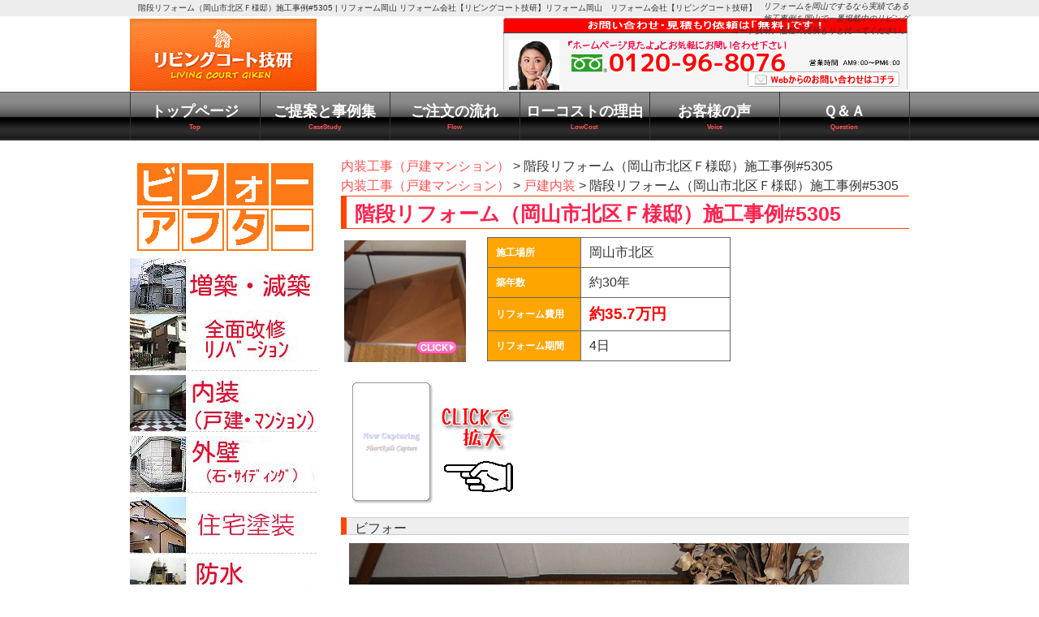

--- FILE ---
content_type: text/html; charset=UTF-8
request_url: http://www.livingcourt.com/5305.html
body_size: 38253
content:
<!DOCTYPE html PUBLIC "-//W3C//DTD XHTML 1.0 Transitional//EN" "http://www.w3.org/TR/xhtml1/DTD/xhtml1-transitional.dtd">
<html xmlns="http://www.w3.org/1999/xhtml" lang="ja"
	prefix="og: https://ogp.me/ns#" >

<head profile="http://gmpg.org/xfn/11">
<meta http-equiv="Content-Type" content="text/html; charset=UTF-8" />
<meta http-equiv="content-style-type" content="text/css" />
<meta http-equiv="content-script-type" content="text/javascript" />
<meta name="author" content="" />

<link rel="stylesheet" href="https://www.livingcourt.com/cms/wp-content/themes/living_pctheme/style.css" type="text/css" media="screen" />
<link rel="alternate" type="application/atom+xml" title="リフォーム岡山　リフォーム会社【リビングコート技研】 Atom Feed" href="https://www.livingcourt.com/feed/atom" />
<link rel="alternate" type="application/rss+xml" title="リフォーム岡山　リフォーム会社【リビングコート技研】 RSS Feed" href="https://www.livingcourt.com/feed" />
<link rel="pingback" href="https://www.livingcourt.com/cms/xmlrpc.php" />
<script src="https://ajax.googleapis.com/ajax/libs/jquery/1.12.4/jquery.min.js"></script>
<script type="text/javascript" src="https://www.livingcourt.com/cms/wp-content/themes/living_pctheme/js/rov.js"></script>
<script type="text/javascript" src="https://www.livingcourt.com/cms/wp-content/themes/living_pctheme/js/button01.js"></script>
<script src="https://www.livingcourt.com/cms/wp-content/themes/living_pctheme/js/scrolltop.js"></script>


		<!-- All in One SEO 4.1.2.3 -->
		<title>階段リフォーム（岡山市北区Ｆ様邸）施工事例#5305 | リフォーム岡山 リフォーム会社【リビングコート技研】</title>
		<meta name="description" content="岡山市北区Ｆ様邸の階段のリフォーム工事の施工事例#5305。 2階の廊下の一部を使うことで勾配がゆるやかになりました。"/>
		<meta name="keywords" content="岡山,階段工事,階段リフォーム,内装工事（戸建マンション）,戸建内装" />
		<link rel="canonical" href="https://www.livingcourt.com/5305.html" />
		<meta property="og:site_name" content="リフォーム岡山　リフォーム会社【リビングコート技研】 | リフォームを岡山でするなら実績である施工事例を岡山で一番掲載中のリビングコート技研。他社の見積もりと比べてください。" />
		<meta property="og:type" content="article" />
		<meta property="og:title" content="階段リフォーム（岡山市北区Ｆ様邸）施工事例#5305 | リフォーム岡山 リフォーム会社【リビングコート技研】" />
		<meta property="og:description" content="岡山市北区Ｆ様邸の階段のリフォーム工事の施工事例#5305。 2階の廊下の一部を使うことで勾配がゆるやかになりました。" />
		<meta property="og:url" content="https://www.livingcourt.com/5305.html" />
		<meta property="article:published_time" content="2013-12-19T08:40:55Z" />
		<meta property="article:modified_time" content="2016-03-10T09:15:09Z" />
		<meta name="twitter:card" content="summary" />
		<meta name="twitter:domain" content="www.livingcourt.com" />
		<meta name="twitter:title" content="階段リフォーム（岡山市北区Ｆ様邸）施工事例#5305 | リフォーム岡山 リフォーム会社【リビングコート技研】" />
		<meta name="twitter:description" content="岡山市北区Ｆ様邸の階段のリフォーム工事の施工事例#5305。 2階の廊下の一部を使うことで勾配がゆるやかになりました。" />
		<script type="application/ld+json" class="aioseo-schema">
			{"@context":"https:\/\/schema.org","@graph":[{"@type":"WebSite","@id":"https:\/\/www.livingcourt.com\/#website","url":"https:\/\/www.livingcourt.com\/","name":"\u30ea\u30d5\u30a9\u30fc\u30e0\u5ca1\u5c71\u3000\u30ea\u30d5\u30a9\u30fc\u30e0\u4f1a\u793e\u3010\u30ea\u30d3\u30f3\u30b0\u30b3\u30fc\u30c8\u6280\u7814\u3011","description":"\u30ea\u30d5\u30a9\u30fc\u30e0\u3092\u5ca1\u5c71\u3067\u3059\u308b\u306a\u3089\u5b9f\u7e3e\u3067\u3042\u308b\u65bd\u5de5\u4e8b\u4f8b\u3092\u5ca1\u5c71\u3067\u4e00\u756a\u63b2\u8f09\u4e2d\u306e\u30ea\u30d3\u30f3\u30b0\u30b3\u30fc\u30c8\u6280\u7814\u3002\u4ed6\u793e\u306e\u898b\u7a4d\u3082\u308a\u3068\u6bd4\u3079\u3066\u304f\u3060\u3055\u3044\u3002","publisher":{"@id":"https:\/\/www.livingcourt.com\/#organization"}},{"@type":"Organization","@id":"https:\/\/www.livingcourt.com\/#organization","name":"\u30ea\u30d5\u30a9\u30fc\u30e0\u5ca1\u5c71\u3000\u30ea\u30d5\u30a9\u30fc\u30e0\u4f1a\u793e\u3010\u30ea\u30d3\u30f3\u30b0\u30b3\u30fc\u30c8\u6280\u7814\u3011","url":"https:\/\/www.livingcourt.com\/"},{"@type":"BreadcrumbList","@id":"https:\/\/www.livingcourt.com\/5305.html#breadcrumblist","itemListElement":[{"@type":"ListItem","@id":"https:\/\/www.livingcourt.com\/#listItem","position":"1","item":{"@type":"WebPage","@id":"https:\/\/www.livingcourt.com\/","name":"\u30db\u30fc\u30e0","description":"\u30ea\u30d5\u30a9\u30fc\u30e0\u3092\u5ca1\u5c71\u3067\u3059\u308b\u306a\u3089\u65bd\u5de5\u4e8b\u4f8b\u3092\u5ca1\u5c71\u30fb\u5009\u6577\u3067\u4e00\u756a\u63b2\u8f09\u3057\u3066\u3044\u308b\u30ea\u30d3\u30f3\u30b0\u30b3\u30fc\u30c8\u6280\u7814\u3002\u4ed6\u793e\u306e\u898b\u7a4d\u3082\u308a\u3068\u6bd4\u3079\u3066\u304f\u3060\u3055\u3044\u3002","url":"https:\/\/www.livingcourt.com\/"}}]},{"@type":"Person","@id":"https:\/\/www.livingcourt.com\/author\/living#author","url":"https:\/\/www.livingcourt.com\/author\/living","name":"living","image":{"@type":"ImageObject","@id":"https:\/\/www.livingcourt.com\/5305.html#authorImage","url":"http:\/\/0.gravatar.com\/avatar\/359e948c0ba80dfb08f0965f182a1fe4?s=96&d=mm&r=g","width":"96","height":"96","caption":"living"}},{"@type":"WebPage","@id":"https:\/\/www.livingcourt.com\/5305.html#webpage","url":"https:\/\/www.livingcourt.com\/5305.html","name":"\u968e\u6bb5\u30ea\u30d5\u30a9\u30fc\u30e0\uff08\u5ca1\u5c71\u5e02\u5317\u533a\uff26\u69d8\u90b8\uff09\u65bd\u5de5\u4e8b\u4f8b#5305 | \u30ea\u30d5\u30a9\u30fc\u30e0\u5ca1\u5c71 \u30ea\u30d5\u30a9\u30fc\u30e0\u4f1a\u793e\u3010\u30ea\u30d3\u30f3\u30b0\u30b3\u30fc\u30c8\u6280\u7814\u3011","description":"\u5ca1\u5c71\u5e02\u5317\u533a\uff26\u69d8\u90b8\u306e\u968e\u6bb5\u306e\u30ea\u30d5\u30a9\u30fc\u30e0\u5de5\u4e8b\u306e\u65bd\u5de5\u4e8b\u4f8b#5305\u3002 2\u968e\u306e\u5eca\u4e0b\u306e\u4e00\u90e8\u3092\u4f7f\u3046\u3053\u3068\u3067\u52fe\u914d\u304c\u3086\u308b\u3084\u304b\u306b\u306a\u308a\u307e\u3057\u305f\u3002","inLanguage":"ja","isPartOf":{"@id":"https:\/\/www.livingcourt.com\/#website"},"breadcrumb":{"@id":"https:\/\/www.livingcourt.com\/5305.html#breadcrumblist"},"author":"https:\/\/www.livingcourt.com\/5305.html#author","creator":"https:\/\/www.livingcourt.com\/5305.html#author","image":{"@type":"ImageObject","@id":"https:\/\/www.livingcourt.com\/#mainImage","url":"https:\/\/www.livingcourt.com\/cms\/wp-content\/uploads\/5305_a.jpg","width":"690","height":"388"},"primaryImageOfPage":{"@id":"https:\/\/www.livingcourt.com\/5305.html#mainImage"},"datePublished":"2013-12-19T08:40:55+09:00","dateModified":"2016-03-10T09:15:09+09:00"},{"@type":"Article","@id":"https:\/\/www.livingcourt.com\/5305.html#article","name":"\u968e\u6bb5\u30ea\u30d5\u30a9\u30fc\u30e0\uff08\u5ca1\u5c71\u5e02\u5317\u533a\uff26\u69d8\u90b8\uff09\u65bd\u5de5\u4e8b\u4f8b#5305 | \u30ea\u30d5\u30a9\u30fc\u30e0\u5ca1\u5c71 \u30ea\u30d5\u30a9\u30fc\u30e0\u4f1a\u793e\u3010\u30ea\u30d3\u30f3\u30b0\u30b3\u30fc\u30c8\u6280\u7814\u3011","description":"\u5ca1\u5c71\u5e02\u5317\u533a\uff26\u69d8\u90b8\u306e\u968e\u6bb5\u306e\u30ea\u30d5\u30a9\u30fc\u30e0\u5de5\u4e8b\u306e\u65bd\u5de5\u4e8b\u4f8b#5305\u3002 2\u968e\u306e\u5eca\u4e0b\u306e\u4e00\u90e8\u3092\u4f7f\u3046\u3053\u3068\u3067\u52fe\u914d\u304c\u3086\u308b\u3084\u304b\u306b\u306a\u308a\u307e\u3057\u305f\u3002","headline":"\u968e\u6bb5\u30ea\u30d5\u30a9\u30fc\u30e0\uff08\u5ca1\u5c71\u5e02\u5317\u533a\uff26\u69d8\u90b8\uff09\u65bd\u5de5\u4e8b\u4f8b#5305","author":{"@id":"https:\/\/www.livingcourt.com\/author\/living#author"},"publisher":{"@id":"https:\/\/www.livingcourt.com\/#organization"},"datePublished":"2013-12-19T08:40:55+09:00","dateModified":"2016-03-10T09:15:09+09:00","articleSection":"\u5185\u88c5\u5de5\u4e8b\uff08\u6238\u5efa\u30de\u30f3\u30b7\u30e7\u30f3\uff09, \u6238\u5efa\u5185\u88c5","mainEntityOfPage":{"@id":"https:\/\/www.livingcourt.com\/5305.html#webpage"},"isPartOf":{"@id":"https:\/\/www.livingcourt.com\/5305.html#webpage"},"image":{"@type":"ImageObject","@id":"https:\/\/www.livingcourt.com\/#articleImage","url":"https:\/\/www.livingcourt.com\/cms\/wp-content\/uploads\/5305_a.jpg","width":"690","height":"388"}}]}
		</script>
		<!-- All in One SEO -->

<link rel='dns-prefetch' href='//s.w.org' />
<link rel="alternate" type="application/rss+xml" title="リフォーム岡山　リフォーム会社【リビングコート技研】 &raquo; 階段リフォーム（岡山市北区Ｆ様邸）施工事例#5305 のコメントのフィード" href="https://www.livingcourt.com/5305.html/feed" />
		<!-- This site uses the Google Analytics by MonsterInsights plugin v7.18.0 - Using Analytics tracking - https://www.monsterinsights.com/ -->
							<script src="//www.googletagmanager.com/gtag/js?id=UA-17111828-1"  type="text/javascript" data-cfasync="false" async></script>
			<script type="text/javascript" data-cfasync="false">
				var mi_version = '7.18.0';
				var mi_track_user = true;
				var mi_no_track_reason = '';
				
								var disableStr = 'ga-disable-UA-17111828-1';

				/* Function to detect opted out users */
				function __gtagTrackerIsOptedOut() {
					return document.cookie.indexOf( disableStr + '=true' ) > - 1;
				}

				/* Disable tracking if the opt-out cookie exists. */
				if ( __gtagTrackerIsOptedOut() ) {
					window[disableStr] = true;
				}

				/* Opt-out function */
				function __gtagTrackerOptout() {
					document.cookie = disableStr + '=true; expires=Thu, 31 Dec 2099 23:59:59 UTC; path=/';
					window[disableStr] = true;
				}

				if ( 'undefined' === typeof gaOptout ) {
					function gaOptout() {
						__gtagTrackerOptout();
					}
				}
								window.dataLayer = window.dataLayer || [];
				if ( mi_track_user ) {
					function __gtagTracker() {dataLayer.push( arguments );}
					__gtagTracker( 'js', new Date() );
					__gtagTracker( 'set', {
						'developer_id.dZGIzZG' : true,
						                    });
					__gtagTracker( 'config', 'UA-17111828-1', {
						forceSSL:true,					} );
										window.gtag = __gtagTracker;										(
						function () {
							/* https://developers.google.com/analytics/devguides/collection/analyticsjs/ */
							/* ga and __gaTracker compatibility shim. */
							var noopfn = function () {
								return null;
							};
							var newtracker = function () {
								return new Tracker();
							};
							var Tracker = function () {
								return null;
							};
							var p = Tracker.prototype;
							p.get = noopfn;
							p.set = noopfn;
							p.send = function (){
								var args = Array.prototype.slice.call(arguments);
								args.unshift( 'send' );
								__gaTracker.apply(null, args);
							};
							var __gaTracker = function () {
								var len = arguments.length;
								if ( len === 0 ) {
									return;
								}
								var f = arguments[len - 1];
								if ( typeof f !== 'object' || f === null || typeof f.hitCallback !== 'function' ) {
									if ( 'send' === arguments[0] ) {
										var hitConverted, hitObject = false, action;
										if ( 'event' === arguments[1] ) {
											if ( 'undefined' !== typeof arguments[3] ) {
												hitObject = {
													'eventAction': arguments[3],
													'eventCategory': arguments[2],
													'eventLabel': arguments[4],
													'value': arguments[5] ? arguments[5] : 1,
												}
											}
										}
										if ( 'pageview' === arguments[1] ) {
											if ( 'undefined' !== typeof arguments[2] ) {
												hitObject = {
													'eventAction': 'page_view',
													'page_path' : arguments[2],
												}
											}
										}
										if ( typeof arguments[2] === 'object' ) {
											hitObject = arguments[2];
										}
										if ( typeof arguments[5] === 'object' ) {
											Object.assign( hitObject, arguments[5] );
										}
										if ( 'undefined' !== typeof arguments[1].hitType ) {
											hitObject = arguments[1];
											if ( 'pageview' === hitObject.hitType ) {
												hitObject.eventAction = 'page_view';
											}
										}
										if ( hitObject ) {
											action = 'timing' === arguments[1].hitType ? 'timing_complete' : hitObject.eventAction;
											hitConverted = mapArgs( hitObject );
											__gtagTracker( 'event', action, hitConverted );
										}
									}
									return;
								}

								function mapArgs( args ) {
									var arg, hit = {};
									var gaMap = {
										'eventCategory': 'event_category',
										'eventAction': 'event_action',
										'eventLabel': 'event_label',
										'eventValue': 'event_value',
										'nonInteraction': 'non_interaction',
										'timingCategory': 'event_category',
										'timingVar': 'name',
										'timingValue': 'value',
										'timingLabel': 'event_label',
										'page' : 'page_path',
										'location' : 'page_location',
										'title' : 'page_title',
									};
									for ( arg in args ) {
										if ( args.hasOwnProperty(arg) && gaMap.hasOwnProperty(arg) ) {
											hit[gaMap[arg]] = args[arg];
										} else {
											hit[arg] = args[arg];
										}
									}
									return hit;
								}

								try {
									f.hitCallback();
								} catch ( ex ) {
								}
							};
							__gaTracker.create = newtracker;
							__gaTracker.getByName = newtracker;
							__gaTracker.getAll = function () {
								return [];
							};
							__gaTracker.remove = noopfn;
							__gaTracker.loaded = true;
							window['__gaTracker'] = __gaTracker;
						}
					)();
									} else {
										console.log( "" );
					( function () {
							function __gtagTracker() {
								return null;
							}
							window['__gtagTracker'] = __gtagTracker;
							window['gtag'] = __gtagTracker;
					} )();
									}
			</script>
				<!-- / Google Analytics by MonsterInsights -->
		<link rel='stylesheet' id='wp-block-library-css'  href='https://www.livingcourt.com/cms/wp-includes/css/dist/block-library/style.min.css?ver=5.7.14' type='text/css' media='all' />
<link rel='stylesheet' id='lightboxStyle-css'  href='https://www.livingcourt.com/cms/wp-content/plugins/lightbox-plus/css/black/colorbox.min.css?ver=2.7.2' type='text/css' media='screen' />
<link rel="https://api.w.org/" href="https://www.livingcourt.com/wp-json/" /><link rel="alternate" type="application/json" href="https://www.livingcourt.com/wp-json/wp/v2/posts/5305" /><link rel='shortlink' href='https://www.livingcourt.com/?p=5305' />
<link rel="alternate" type="application/json+oembed" href="https://www.livingcourt.com/wp-json/oembed/1.0/embed?url=https%3A%2F%2Fwww.livingcourt.com%2F5305.html" />
<link rel="alternate" type="text/xml+oembed" href="https://www.livingcourt.com/wp-json/oembed/1.0/embed?url=https%3A%2F%2Fwww.livingcourt.com%2F5305.html&#038;format=xml" />
		<link rel="stylesheet" type="text/css" href="https://www.livingcourt.com/cms/wp-content/plugins/nivo-slider-for-wordpress/css/nivoslider4wp.css" />
		<style>
		#slider{
			width:690px;
			height:300px;
			background:transparent url(https://www.livingcourt.com/cms/wp-content/plugins/nivo-slider-for-wordpress/css/images/loading.gif) no-repeat 50% 50%;
		}
		.nivo-caption {
			background:#000000;
			color:#ffffff;
		}
		</style>
	</head>

<body onload="rollovers( '_b' , '_a' );">

<div id="page">

<div id="headerDesc">
	<div id="headerDescArea">
		<h1>階段リフォーム（岡山市北区Ｆ様邸）施工事例#5305 | リフォーム岡山 リフォーム会社【リビングコート技研】リフォーム岡山　リフォーム会社【リビングコート技研】</h1>
		<div id="site-description">リフォームを岡山でするなら実績である施工事例を岡山で一番掲載中のリビングコート技研。他社の見積もりと比べてください。</div>
	<!-- / #headerDescArea --></div>
<!-- / #headerDesc --></div>

<div id="header">
	<div id="logo">
		<a href="https://www.livingcourt.com/" title="リフォーム岡山　リフォーム会社【リビングコート技研】" >
		<img src="https://www.livingcourt.com/cms/wp-content/themes/living_pctheme/images/logo.png" alt="リフォーム岡山　リフォーム会社【リビングコート技研】" width="230" height="89" />
		</a>
	</div>
	<ul id="utilityNav">
		<a href="https://www.livingcourt.com/inquiry.html" class="over" title="リフォーム岡山　リフォーム会社【リビングコート技研】のお問い合わせはコチラ" >
		<img src="https://www.livingcourt.com/cms/wp-content/themes/living_pctheme/images/inquirybtn.png" alt="リフォーム岡山　リフォーム会社【リビングコート技研】｜お問い合わせはコチラ" width="500" height="89" />
		</a>
	</ul>
<!-- / #header --></div>

<div id="navi">
	<div id="naviArea">
		<ul id="gNav">
		<li><a href="https://www.livingcourt.com/">トップページ<br /><span>Top</span></a></li>
		<li><a href="https://www.livingcourt.com/reform01.html">ご提案と事例集<br /><span>CaseStudy</span></a></li>
		<li><a href="https://www.livingcourt.com/flow.html">ご注文の流れ<br /><span>Flow</span></a></li>
		<li><a href="https://www.livingcourt.com/lowcost.html">ローコストの理由<br /><span>LowCost</span></a></li>
		<li><a href="https://www.livingcourt.com/voice2018.html">お客様の声<br /><span>Voice</span></a></li>
		<li><a href="https://www.livingcourt.com/question.html">Ｑ＆Ａ<br /><span>Question</span></a></li>
		</ul>
	<!-- / #naviArea --></div>
<!-- / #navi --></div>
<div id="contents" class="clearfix">
	<div id="main">

								<a href="https://www.livingcourt.com/category/c_int">内装工事（戸建マンション）</a> > 階段リフォーム（岡山市北区Ｆ様邸）施工事例#5305<br><a href="https://www.livingcourt.com/category/c_int">内装工事（戸建マンション）</a> > <a href="https://www.livingcourt.com/category/c_int/c_int_h">戸建内装</a> > 階段リフォーム（岡山市北区Ｆ様邸）施工事例#5305<br>
				<h2>階段リフォーム（岡山市北区Ｆ様邸）施工事例#5305</h2>
				
				<a href="https://www.livingcourt.com/5305.html"><img src="https://www.livingcourt.com/cms/wp-content/uploads/5305_a-150x150.jpg" alt="階段リフォーム（岡山市北区Ｆ様邸）施工事例#5305" width="150" height="150" class="alignleft size-thumbnail wp-image-5310" /></a>
<table class="work">
<tr>
<th>施工場所</th>
<td> 岡山市北区</td>
</tr>
<tr>
<th>築年数</th>
<td>約30年</td>
</tr>
<tr>
<th>リフォーム費用</th>
<td><strong class="red">約35.7万円</strong></td>
</tr>
<tr>
<th>リフォーム期間</th>
<td>4日</td>
</tr>
</table>
<div class="clear"></div>
<p><span id="more-5305"></span><a href="https://www.livingcourt.com/cms/wp-content/uploads/doc01685420131216175810b.pdf"><img loading="lazy" title="Untitled" src="http://capture.heartrails.com/free/1387496177529?https://www.livingcourt.com/cms/wp-content/uploads/doc01685420131216175810b.pdf" alt="https://www.livingcourt.com/cms/wp-content/uploads/doc01685420131216175810b.pdf" width="100" height="150" class="alignleft" /></a><img loading="lazy" src="https://www.livingcourt.com/cms/wp-content/uploads/leftclick.png" alt="leftclick" width="100" height="150" class="alignnone size-full wp-image-7497" /></p>
<div class="clear"></div>
<h3>ビフォー</h3>
<p><img loading="lazy" src="https://www.livingcourt.com/cms/wp-content/uploads/5305_b.jpg" alt="5305_b" width="690" height="388" class="alignnone size-full wp-image-5311" srcset="https://www.livingcourt.com/cms/wp-content/uploads/5305_b.jpg 690w, https://www.livingcourt.com/cms/wp-content/uploads/5305_b-300x168.jpg 300w" sizes="(max-width: 690px) 100vw, 690px" /></p>
<div class="clear"></div>
<h3>アフター</h3>
<p><img loading="lazy" src="https://www.livingcourt.com/cms/wp-content/uploads/5305_a.jpg" alt="5305_a" width="690" height="388" class="alignnone size-full wp-image-5310" srcset="https://www.livingcourt.com/cms/wp-content/uploads/5305_a.jpg 690w, https://www.livingcourt.com/cms/wp-content/uploads/5305_a-300x168.jpg 300w" sizes="(max-width: 690px) 100vw, 690px" /></p>
<div class="clear"></div>
<h3>その他施工写真</h3>
<p><a href="https://www.livingcourt.com/cms/wp-content/uploads/5305_p1.jpg" rel="attachment wp-att-12293"><img loading="lazy" src="https://www.livingcourt.com/cms/wp-content/uploads/5305_p1-300x189.jpg" alt="5305_p1" width="300" height="189" class="alignleft size-medium wp-image-12293" srcset="https://www.livingcourt.com/cms/wp-content/uploads/5305_p1-300x189.jpg 300w, https://www.livingcourt.com/cms/wp-content/uploads/5305_p1-768x484.jpg 768w, https://www.livingcourt.com/cms/wp-content/uploads/5305_p1-1024x645.jpg 1024w, https://www.livingcourt.com/cms/wp-content/uploads/5305_p1.jpg 1096w" sizes="(max-width: 300px) 100vw, 300px" /></a></p>
<div class="clear"></div>
<div class="comment">
<p class="casestudy_catchcopy">階段リフォーム</p>
<div class="imgL"><img loading="lazy" src="https://www.livingcourt.com/cms/wp-content/themes/living_pctheme/images/man.png" alt="リビングコート技研スタッフ" width="72" height="80" /></div>
<p class="balloon">内階段のリフォーム工事です。実家を離れている息子さんが、階段の勾配がきついのを心配されて当社に見積もりのご依頼を頂きました。工事前でも手すりがあることはあるのですが、やはり、お年を召された方には、急な階段は案外きついもの。他社でも見積もりをとられていましたが、一番当社が安いということで、ご契約を頂きました。2階の廊下の一部を潰して階段部分としてつかうことで以前よりも勾配を緩くいたしました。親御さんも階段の昇り降りが楽になったと喜ばれました。
</p>
</div>
<div class="clear"></div>
<h3>岡山市北区Ｆ様邸　階段リフォーム工事</h3>
<div class="sectionBorder clearfix">
<p>
実際にリフォームをされていかがでしたか？<br />
「思ったよりもゆるやかに仕上がって階段の上り下りが楽になりました」<br />
2013/12/14<br />
岡山市北区 Ｆ様より
</p>
</div>
				
				<div class="clear"></div>
				

<p>
<img src="https://www.livingcourt.com/cms/wp-content/themes/living_pctheme/images/messageboard_01.jpg" alt="リビングコート技研だからこそできる" width="690" height="230" />
<a href="https://www.livingcourt.com/inquiry.html" class="over" title="リフォーム　岡山　リフォーム会社リビングコート技研｜お問い合わせはコチラ"><img src="https://www.livingcourt.com/cms/wp-content/themes/living_pctheme/images/contact_01.jpg" alt="リフォーム　岡山　リフォーム会社リビングコート技研｜お問い合わせはコチラ" width="690" height="189" /></a>
</p>


				<!--<div id="date">カテゴリー: <a href="https://www.livingcourt.com/category/c_int" rel="category tag">内装工事（戸建マンション）</a>, <a href="https://www.livingcourt.com/category/c_int/c_int_h" rel="category tag">戸建内装</a>　</div>-->
				
				<div id="next">
				←「<a href="https://www.livingcourt.com/5294.html" rel="prev">フローリング工事（倉敷市K様邸）施工事例#5294</a>」前の記事へ　				　次の記事へ「<a href="https://www.livingcourt.com/5304.html" rel="next">キッチンの壁紙交換（岡山市南区N様邸）施工事例#5304</a>」→				</div>
				
	</div>
	<!-- / メイン -->

	<div id="sub">


<img src="https://www.livingcourt.com/cms/wp-content/themes/living_pctheme/images/sidemenu_casestudy.jpg" alt="施工事例" title="リフォーム事例" />
<div class="dash">
<a href="https://www.livingcourt.com/c_ext.html"><img src="https://www.livingcourt.com/cms/wp-content/themes/living_pctheme/images/sm_ext.jpg" alt="岡山の増築・減築・改築・全面改修・リノベーションの施工事例" title="岡山の増築・減築工事・改築工事・全面改修工事・リノベーションの施工事例" /></a>
</div>
<div class="dash">
<a href="https://www.livingcourt.com/c_int.html"><img src="https://www.livingcourt.com/cms/wp-content/themes/living_pctheme/images/sm_int.jpg" alt="岡山の内装工事・リフォーム（戸建・マンション等）の施工事例" title="岡山の内装工事（戸建・マンション等）の施工事例" /></a>
</div>
<div class="dash">
<a href="https://www.livingcourt.com/c_wall.html"><img src="https://www.livingcourt.com/cms/wp-content/themes/living_pctheme/images/sm_wall.jpg" alt="岡山の外壁塗装工事、石、サイディング工事・リフォームの施工事例" title="岡山の外壁塗装工事、石、サイディング工事・リフォームの施工事例" /></a>
</div>
<div class="dash">
<a href="https://www.livingcourt.com/c_paint.html"><img src="https://www.livingcourt.com/cms/wp-content/themes/living_pctheme/images/sm_paint.jpg" alt="岡山の外壁塗装・室内塗装工事・リフォームの施工事例" title="岡山の外壁塗装・室内塗装工事の施工事例" /></a>
</div>
<div class="dash">
<a href="https://www.livingcourt.com/c_wp.html"><img src="https://www.livingcourt.com/cms/wp-content/themes/living_pctheme/images/sm_wp.jpg" alt="岡山の防水工事、屋根工事・リフォームの施工事例" title="岡山の防水工事、屋根工事・リフォームの施工事例" /></a>
</div>
<div class="dash">
<a href="https://www.livingcourt.com/c_build.html"><img src="https://www.livingcourt.com/cms/wp-content/themes/living_pctheme/images/sm_build.jpg" alt="岡山のビル改修工事の施工事例" title="岡山のビル改修工事の施工事例" /></a>
</div>
<div class="dash">
<a href="https://www.livingcourt.com/c_biz.html"><img src="https://www.livingcourt.com/cms/wp-content/themes/living_pctheme/images/sm_biz.jpg" alt="岡山の店舗事務所工事・リフォームの施工事例" title="岡山の店舗事務所の施工事例" /></a>
</div>
<div class="dash">
<a href="https://www.livingcourt.com/c_restore.html"><img src="https://www.livingcourt.com/cms/wp-content/themes/living_pctheme/images/sm_restore.jpg" alt="岡山の原状回復工事（賃貸）の施工事例" title="岡山の原状回復工事（賃貸）の施工事例" /></a>
</div>
<div class="dash">
<a href="https://www.livingcourt.com/c_kitchen.html"><img src="https://www.livingcourt.com/cms/wp-content/themes/living_pctheme/images/sm_kitchen.jpg" alt="岡山のキッチン工事・リフォームの施工事例" title="岡山のキッチンリフォームの施工事例" /></a>
</div>
<div class="dash">
<a href="https://www.livingcourt.com/c_bath.html"><img src="https://www.livingcourt.com/cms/wp-content/themes/living_pctheme/images/sm_bath.jpg" alt="岡山の風呂・洗面所工事リフォームの施工事例" title="岡山の風呂洗面所工事リフォームの施工事例" /></a>
</div>
<div class="dash">
<a href="https://www.livingcourt.com/c_dis.html"><img src="https://www.livingcourt.com/cms/wp-content/themes/living_pctheme/images/sm_dis.jpg" alt="岡山の戸建解体、内装解体、マンション・ビル等解体工事の施工事例" title="岡山の戸建解体、内装解体、マンション・ビル等解体工事の施工事例" /></a>
</div>
<div class="dash">
<a href="https://www.livingcourt.com/c_park.html"><img src="https://www.livingcourt.com/cms/wp-content/themes/living_pctheme/images/sidemenu_parking.jpg" alt="岡山の駐車場工事の施工事例" title="岡山の駐車場工事の施工事例" /></a>
</div>
<div class="dash">
<a href="https://www.livingcourt.com/c_garden.html"><img src="https://www.livingcourt.com/cms/wp-content/themes/living_pctheme/images/sm_garden.jpg" alt="岡山のエクステリア庭工事の施工事例" title="岡山のエクステリア庭工事の施工事例" /></a>
</div>
<div class="dash">
<a href="https://www.livingcourt.com/c_new.html"><img src="https://www.livingcourt.com/cms/wp-content/themes/living_pctheme/images/sm_new.jpg" alt="岡山の新築工事の施工事例" title="新築の施工事例" /></a>
</div>
<div class="MG-B10"><a href="https://www.youtube.com/user/2388077"><img src="https://www.livingcourt.com/cms/wp-content/themes/living_pctheme/images/youtubebtn.jpg"  title="リフォーム岡山　リフォーム会社リビングコート技研 YouTube動画" alt="リフォーム　岡山　リフォーム会社リビングコート技研 YouTube動画　現場での作業の様子を動画で見ることが出来ます" width="230" height="80" /></a></div>


<h3>お知らせ</h3>
<ul>
<li><a href="https://www.livingcourt.com/outside.html">県外在住者向けリフォーム</a></li>
<li><a href="https://www.livingcourt.com/knowledge.html">リフォーム知識</a></li>
<li><a href="https://www.livingcourt.com/question.html">Ｑ＆Ａ</a></li>
</ul>


<h3>協力業者募集！</h3>
<div class="MG-B10">
<a href="https://www.livingcourt.com/cooperation.html"><img src="https://www.livingcourt.com/cms/wp-content/themes/living_pctheme/images/cooperation.jpg" alt="岡山で協力業者さん募集"  /></a>

</div>
<h3>スタッフ募集!</h3>
<div class="MG-B10">
<a href="https://www.livingcourt.com/recruit.html"><img src="https://www.livingcourt.com/cms/wp-content/themes/living_pctheme/images/recruit.jpg" alt="岡山でスタッフ募集" /></a>

</div>




<!-- / #sub --></div>

<!-- / #contents --></div>

<div id="footer">
<div id="footerContents">

<ul>
<li><a href="https://www.livingcourt.com/">トップページ</a></li>
<li><a href="https://www.livingcourt.com/overflow.html">会社概要</a></li>
<li><a href="https://www.livingcourt.com/inquiry.html">お問い合わせ</a></li>
<li><a href="https://www.livingcourt.com/privacypolicy.html">個人情報保護に関して</a></li>
<li class="end"><a href="https://www.livingcourt.com/site-map.html">サイトマップ</a></li>
</ul>
<!-- / #footerContents --></div>
<div class="copyright">Copyright &copy; 2011-2021 <a href="https://www.livingcourt.com" title="リフォーム岡山　リフォーム会社【リビングコート技研】homeへ"><strong>リフォーム岡山　リフォーム会社【リビングコート技研】</strong></a> All Rights Reserved.</div>

<div class="tothetop">
<a href="#header"><span>このページの先頭へ</span></a>
</div><!-- /.tothetop-->

<!-- / #footer --></div>

<!-- / #page --></div>

<script type='text/javascript' id='monsterinsights-frontend-script-js-extra'>
/* <![CDATA[ */
var monsterinsights_frontend = {"js_events_tracking":"true","download_extensions":"doc,pdf,ppt,zip,xls,docx,pptx,xlsx","inbound_paths":"[]","home_url":"https:\/\/www.livingcourt.com","hash_tracking":"false","ua":"UA-17111828-1"};
/* ]]> */
</script>
<script type='text/javascript' src='http://www.livingcourt.com/cms/wp-content/plugins/google-analytics-for-wordpress/assets/js/frontend-gtag.min.js?ver=7.18.0' id='monsterinsights-frontend-script-js'></script>
<script type='text/javascript' src='http://www.livingcourt.com/cms/wp-includes/js/jquery/jquery.min.js?ver=3.5.1' id='jquery-core-js'></script>
<script type='text/javascript' src='http://www.livingcourt.com/cms/wp-includes/js/jquery/jquery-migrate.min.js?ver=3.3.2' id='jquery-migrate-js'></script>
<script type='text/javascript' src='http://www.livingcourt.com/cms/wp-includes/js/wp-embed.min.js?ver=5.7.14' id='wp-embed-js'></script>
		<script type="text/javascript" src="https://ajax.googleapis.com/ajax/libs/jquery/1.5.1/jquery.min.js"></script>
		<script type="text/javascript" src="https://www.livingcourt.com/cms/wp-content/plugins/nivo-slider-for-wordpress/js/jquery.nivo.slider.pack.js"></script>
		<script type="text/javascript">
		var $nv4wp = jQuery.noConflict();
		$nv4wp(window).load(function() {
			$nv4wp('#slider').nivoSlider({
				effect:'slideInRight',
				slices:15, // For slice animations
				boxCols: 4, // For box animations
				boxRows: 2, // For box animations
				animSpeed:300, // Slide transition speed
				pauseTime:3000, // How long each slide will show
				startSlide:0, // Set starting Slide (0 index)
				directionNav:true, //Next & Prev
				directionNavHide:true, //Only show on hover
				controlNav:true, // 1,2,3... navigation
				controlNavThumbs:false, // Use thumbnails for Control Nav
				controlNavThumbsFromRel:false, // Use image rel for thumbs
				controlNavThumbsSearch: '.jpg', // Replace this with...
				controlNavThumbsReplace: '_thumb.jpg', // ...this in thumb Image src
				keyboardNav:true, //Use left & right arrows
				pauseOnHover:true, //Stop animation while hovering
				manualAdvance:false, //Force manual transitions
				captionOpacity:0.8, //Universal caption opacity
				prevText: 'Prev', // Prev directionNav text
				nextText: 'Next', // Next directionNav text
				beforeChange: function(){}, // Triggers before a slide transition
				afterChange: function(){}, // Triggers after a slide transition
				slideshowEnd: function(){}, // Triggers after all slides have been shown
				lastSlide: function(){}, // Triggers when last slide is shown
				afterLoad: function(){} // Triggers when slider has loaded
			});
		});
		</script>
		<!-- Lightbox Plus Colorbox v2.7.2/1.5.9 - 2013.01.24 - Message: 1-->
<script type="text/javascript">
jQuery(document).ready(function($){
  $("a[rel*=lightbox]").colorbox({initialWidth:"30%",initialHeight:"30%",maxWidth:"90%",maxHeight:"90%",opacity:0.7,preloading:false,current:" {current}  {total}",previous:"",next:"",close:"",loop:false,scrolling:false,arrowKey:false,top:false,right:false,bottom:false,left:false});
  $(".lbp_secondary").colorbox({speed:300,innerWidth:"50%",innerHeight:"50%",initialWidth:"30%",initialHeight:"40%",maxWidth:"90%",maxHeight:"90%",opacity:0.8,iframe:true});
});
</script>
<script type='text/javascript' src='http://www.livingcourt.com/cms/wp-content/plugins/bj-lazy-load/js/bj-lazy-load.min.js?ver=2' id='BJLL-js'></script>
<script type='text/javascript' src='http://www.livingcourt.com/cms/wp-content/plugins/lightbox-plus/js/jquery.colorbox.1.5.9-min.js?ver=1.5.9' id='jquery-colorbox-js'></script>
<!-- リマーケティング タグの Google コード -->
<!--------------------------------------------------
リマーケティング タグは、個人を特定できる情報と関連付けることも、デリケートなカテゴリに属するページに設置することも許可されません。タグの設定方法については、こちらのページをご覧ください。
https://google.com/ads/remarketingsetup
--------------------------------------------------->
<script type="text/javascript">
/* <![CDATA[ */
var google_conversion_id = 1001320724;
var google_custom_params = window.google_tag_params;
var google_remarketing_only = true;
/* ]]> */
</script>
<script type="text/javascript" src="//www.googleadservices.com/pagead/conversion.js">
</script>
<noscript>
<div style="display:inline;">
<img height="1" width="1" style="border-style:none;" alt="" src="//googleads.g.doubleclick.net/pagead/viewthroughconversion/1001320724/?value=0&amp;guid=ON&amp;script=0"/>
</div>
</noscript>

<script type="text/javascript">
  /* <![CDATA[ */
  goog_snippet_vars = function() {
    var w = window;
    w.google_conversion_id = 1001320724;
    w.google_conversion_label = "8vkmCOqT41oQlOK73QM";
    w.google_remarketing_only = false;
  }
  // DO NOT CHANGE THE CODE BELOW.
  goog_report_conversion = function(url) {
    goog_snippet_vars();
    window.google_conversion_format = "3";
    window.google_is_call = true;
    var opt = new Object();
    opt.onload_callback = function() {
    if (typeof(url) != 'undefined') {
      window.location = url;
    }
  }
  var conv_handler = window['google_trackConversion'];
  if (typeof(conv_handler) == 'function') {
    conv_handler(opt);
  }
}
/* ]]> */
</script>
<script type="text/javascript"
  src="//www.googleadservices.com/pagead/conversion_async.js">
</script>
<!-- サイトリターゲティングタグの YDNコード コード -->
<script type="text/javascript" language="javascript">
/* <![CDATA[ */
var yahoo_retargeting_id = 'IOPD0LL7RM';
var yahoo_retargeting_label = '';
/* ]]> */
</script>
<script type="text/javascript" language="javascript" src="//b92.yahoo.co.jp/js/s_retargeting.js"></script>
<!-- /サイトリターゲティングタグの YDNコード コード -->
<!-- Yahoo Code for your Target List -->
<script type="text/javascript">
/* <![CDATA[ */
var yahoo_ss_retargeting_id = 1000277196;
var yahoo_sstag_custom_params = window.yahoo_sstag_params;
var yahoo_ss_retargeting = true;
/* ]]> */
</script>
<script type="text/javascript" src="//s.yimg.jp/images/listing/tool/cv/conversion.js">
</script>
<noscript>
<div style="display:inline;">
<img height="1" width="1" style="border-style:none;" alt="" src="//b97.yahoo.co.jp/pagead/conversion/1000277196/?guid=ON&script=0&disvt=false"/>
</div>
</noscript>
<!-- Yahoo Code for your Target Listここまで -->
<!-- /リターゲティング広告用のタグ -->
<script type="text/javascript">
  (function () {
    var tagjs = document.createElement("script");
    var s = document.getElementsByTagName("script")[0];
    tagjs.async = true;
    tagjs.src = "//s.yjtag.jp/tag.js#site=WnCGOf3";
    s.parentNode.insertBefore(tagjs, s);
  }());
</script>
<noscript>
  <iframe src="//b.yjtag.jp/iframe?c=WnCGOf3" width="1" height="1" frameborder="0" scrolling="no" marginheight="0" marginwidth="0"></iframe>
</noscript>
<!-- リターゲティング広告用のタグここまで -->
</body>
</html>


--- FILE ---
content_type: text/css
request_url: https://www.livingcourt.com/cms/wp-content/themes/living_pctheme/style.css
body_size: 58255
content:
@charset "utf-8";
/*
Theme Name: livingcourt_pctheme
Theme URI: https://www.livingcourt.com/
Description: livingcourt_pctheme
Version: 2012.05.28
Author: Cloud template
Author URI: https://www.livingcourt.com/
Tags: simple

	Cloud template v1.0
	 https://www.livingcourt.com/

	This theme was designed and built by Cloud template,
	whose blog you will find at https://www.livingcourt.com/

	The CSS, XHTML and design is released under GPL:
	https://www.opensource.org/licenses/gpl-license.php

*/

/* ===================================================================
CSS information

 file name  :style.css
 style info :コンテンツエリア関係 他
 
このスタイルシートの構成
 基本設定、レイアウト、横幅設定など
 汎用class
 #header
  #utilityNav
 #navi
  #gNav
 #footer
  #footerContents
 #page
 #mainImg
  #imgArea
  #contents
   #main
   #sub
=================================================================== */

/*--- reset */
body,div,dl,dt,dd,ul,ol,li,h1,h2,h3,h4,h5,h6,pre,form,fieldset,input,textarea,p,blockquote,th,td {
	margin: 0;
	padding: 0;
}
address,caption,cite,code,dfn,em,strong,th,var {
	font-style: normal;
}
table {
	border-collapse: collapse;
	border-spacing: 0;
}
caption,th {
	text-align: left;
}
q:before,q:after {
	content: '';
}
object,
embed {
	vertical-align: top;
}
hr,legend {
	display: none;
}
h1,h2,h3,h4,h5,h6 {
	font-size: 100%;
}
img,abbr,acronym,fieldset {
	border: 0;
}
li {
	list-style-type: none;
}

/*--- default */
body {
	background: #FFF;
	color: #333;
	font-size: 16px;
	font-family: “Lucida Grande”, “segoe UI”, “ヒラギノ丸ゴ ProN W4”, “Hiragino Maru Gothic ProN”, “メイリオ”, Meiryo, Verdana, Arial, sans-serif;
	line-height: 1.5;
}
* html body {	/* for IF6 */
	font-family: "ＭＳ Ｐゴシック","MS PGothic",Sans-Serif;
}

/*----------------------------------------------------
	基本設定、リンクカラーなど
----------------------------------------------------*/
body {
}

a:link {
	color:#ff5050;
	text-decoration: none;
}
a:visited {
	color:#ff5050;
	text-decoration: none;
}
a:hover {
	color:#d6849d;
	text-decoration: underline;
}
a:active {
	color:#d6849d;
	text-decoration: none;
}


/*----------------------------------------------------
	汎用class
----------------------------------------------------*/
.imgR {
	float: right;
	margin: 0 0 0 10px;
}

.imgL {
	float: left;
	margin: 0 5px 0 0;
}

.btn {
	text-align: center;
}

/* clearfix */
.clearfix:after {
	content: "."; display: block; visibility: hidden; height: 0.1px; font-size: 0.1em; line-height: 0; clear: both;
}
/* Hides from IE-mac \*/
* html .clearfix {height: 1%;}
.clearfix {display: block;}
/* End hide from IE-mac */


/* margin
----------------------------------------------------------*/
/* Top */
.MG-T0 { margin-top: 0 !important; }
.MG-T5 { margin-top: 5px !important; }
.MG-T10 { margin-top: 10px !important; }
.MG-T15 { margin-top: 15px !important; }
.MG-T20 { margin-top: 20px !important; }
.MG-T25 { margin-top: 25px !important; }
.MG-T30 { margin-top: 30px !important; }
/* Bottom */
.MG-B0 { margin-bottom: 0 !important; }
.MG-B5 { margin-bottom: 5px !important; }
.MG-B10 { margin-bottom: 15px !important; }
.MG-B15 { margin-bottom: 15px !important; }
.MG-B20 { margin-bottom: 20px !important; }
.MG-B25 { margin-bottom: 25px !important; }
.MG-B30 { margin-bottom: 30px !important; }


.flyer {
	font-size: 12px;
	width: 210px;
	float: left;
	border: solid #CCC 1px;
	margin-right: 10px;
	padding: 10px;
	text-align: center;
}

/* padding
----------------------------------------------------------*/
/* Left */
.PD-L5 { padding-left: 5px !important; }
.PD-L10 { padding-left: 10px !important; }
.PD-L15 { padding-left: 15px !important; }
.PD-L20 { padding-left: 20px !important; }
.PD-L25 { padding-left: 25px !important; }
.PD-L30 { padding-left: 30px !important; }
/* Right */
.PD-R5 { padding-right: 5px !important; }
.PD-R10 { padding-right: 10px !important; }
.PD-R15 { padding-right: 15px !important; }
.PD-R20 { padding-right: 20px !important; }
.PD-R25 { padding-right: 25px !important; }
.PD-R30 { padding-right: 30px !important; }

/* フォントサイズ・カラー
----------------------------------------------------------*/
.TXT-S { font-size:12px;}
.TXT-M { font-size:14px;}
.TXT-L { font-size:16px;}

.TXT-RED { color:#FF3333;}
.TXT-ORG { color:#f7931e;}


/* -----------------------------------------------------------
	#header
		ヘッダー
----------------------------------------------------------- */
#header {
	width: 960px;
	margin: 0 auto;
}

#header #logo {
	clear: both;
	float: left;
	font-size: 14px;
	font-weight: bold;
	height: 89px;
	width: 230px;
	background: #fff;
	margin: 1px 0;
}
#headerDesc {
	background: #ededed;
	height: 20px;

}
#headerDescArea {
	width: 960px;
	margin: 0 auto;
}

#headerDescArea h1 {
	font-size: 10px;
	font-weight: normal;
	float: left;
	margin: 2px 0 0 10px;
	height: 20px;
}
#headerDescArea h2 {
	font-size: 10px;
	font-weight: normal;
	float: right;
	margin: 2px 10px 0 0;
	height: 20px;
}


/* #utilityNav
----------------------------------------------------------- */
#header #utilityNav {
	float: right;
	text-align: right;

}

#header #utilityNav li {
	display: inline;
	list-style-type: none;
	margin-right: 5px;
	padding:0 0 5px 8px;
	background: url(images/list-arw.png) no-repeat;
	background-position:0% 30%;
}


/* -----------------------------------------------------------
	#navi
		ナビ
----------------------------------------------------------- */
#navi {
	clear: both;
	background: #fff url(images/navi_bg.png);
	height: 60px;
}

/* #gNav
----------------------------------------------------------- */
#navi #gNav {
	clear: both;
	overflow: hidden;
}

* html #navi #gNav {
	height: 1%;
}

#naviArea {
	width: 960px;
	margin: 0 auto;
	border-left-width: 1px;
	border-left-style: solid;
	border-left-color: #333;
	font-weight: bold;
}

#navi #gNav li {
	float: left;
	text-align: center;
}

#navi #gNav li a:link,
#navi #gNav li a:visited,
#navi #gNav li a:active {
	color:#fff;
	text-decoration:none;
	display:block;
	width: 159px;
	height: 49px;
	padding-top: 11px;
	background: #fff url(images/gNav_li_bg.png);
	border-right-width: 1px;
	border-right-style: solid;
	border-right-color: #333;
	font-size: 18px;
}

#navi #gNav span {
	color:#ff5050;
	font-size: 8px;
}

#navi #gNav li a:hover{
	color:#333;
	background-position:0 -60px;
	text-decoration:none;
}

/* -----------------------------------------------------------
	#footer
		フッター
----------------------------------------------------------- */
#footer {
	clear: both;
	background: #ededed;
	padding: 15px 0 0 0;
}

#footer .copyright {
	color: #fff;
	background: #666;
	text-align: center;
	margin-top: 20px;
	padding: 15px 0 0 0;
	height: 30px;
}

#footerContents ul {
	text-align: center;
	padding: 10px 0 0 0;
}

#footerContents ul li {
	display: inline;
	border-right: solid 1px #999;
	padding: 0 10px 0 10px;
}
#footerContents ul li.end {
	display: inline;
	border: none;
	padding: 0 10px 0 10px;
}

#footerContents .box {
	width: 280px;
	float: left;
	border: none;
	margin-right: 10px;
	padding: 10px;
}

#footerContents h3 {
	font-weight: normal;
}

/* -----------------------------------------------------------
	#footerContents
		フッターコンテンツ
----------------------------------------------------------- */
#footerContents {
	width: 960px;
	margin: 0 auto;
}


/*----------------------------------------------------
	#page
----------------------------------------------------*/
#page {
}


/*----------------------------------------------------
	#mainImg
----------------------------------------------------*/
#mainImg {
	background: #f2f2f2;
	height: 300px;
}
#imgArea {
	width: 690px;
	margin: 0 auto;
}

/*----------------------------------------------------
	#contents
----------------------------------------------------*/
#contents {
	width: 960px;
	margin: 20px auto 0 auto;
	padding-bottom: 60px;
	text-align: left;
}

#contents .pageTop {
	clear: both;
	text-align: right;
}


/*.contentsBox
----------------------------------------------------*/
.contentsBox {
	margin: 0 0 20px 15px;
	min-height:1px;
}

.contentsBox .box {
	font-size: 12px;
	width: 280px;
	float: left;
	border: solid #CCC 1px;
	margin-right: 10px;
	padding: 10px;
}


/*----------------------------------------------------
	#main
		メイン
----------------------------------------------------*/
#main {
	float: right;
	width: 700px;
	overflow: hidden;
}

#main2 {
	float: left;
	width: 960px;
}

#main p{
	padding: 5px 10px 5px 10px;
}

#main h2{
  font-size: 25px;
  font-weight: bold;
  width: 700px;
  height: 33px;
  color: #ff234f;
  background: #ffffff;
  border-top:1px solid #ff4500;
  border-bottom:1px solid #ff4500;
  border-right:1px solid #ccc;
  border-left:7px solid #ff4500;
  padding:3px 10px;
  margin: 0 0 10px 0;
}


#main2 h2{
	font-size: 16px;
	font-weight: normal;
	width: 700px;
	height: 30px;
	background:#eee;
	border-top:1px solid #ccc;
	border-right:1px solid #ccc;
	border-left:7px solid #ff4500;
	border-bottom:1px solid #ccc;
	padding:.8em .9em;
	margin: 0 0 10px 0;
}


#main h3{
	font-size: 16px;
	font-weight: normal;
	width: 700px;
	height: 18px;
	background:#eee;
	border-top:1px solid #ccc;
	border-right:1px solid #ccc;
	border-left:7px solid #ff4500;
	border-bottom:1px solid #ccc;
	padding:1px 10px;
	margin: 0 0 5px 0;
}

#main2 h3{
	font-size: 16px;
	font-weight: normal;
	width: 700px;
	height: 15px;
	border-top:1px solid #ff4500;  
    border-bottom:1px solid #ccc;  
    padding:.8em .9em;
   	margin: 0 0 10px 0;
}

#main h4{
	font-size: 16px;
	font-weight: normal;
	width: 700px;
	height: 15px;
	border-top:1px solid #ff4500;
	border-left:1px solid #ff4500;	
    border-bottom:1px solid #ff4500;  
    padding:.4em .5em;
    margin: 0 0 5px 0px;
}

#main .section{
	margin: 0 0 20px 0;
	padding: 10px 5px;
}

#main .sectionBorder{
	margin: 0 0 20px 0px;
	padding: 20px 20px;
	border: solid #ccc 1px;
	min-height:1px;
}

#main .box {
	width: 190px;
	float: left;
	border-right: solid #CCC 1px;
	margin-right: 5px;
	padding: 0 15px 0 10px;
}

#main .box-end {
	width: 190px;
	float: left;
	margin-right: 5px;
	padding: 0 0 0 10px;
}

#main ul li{
	list-style-type: none;
	padding: 0 0 5px 0;
	background-position:0% 30%;
}

#main ul li a:hover{
        text-decoration: underline;
        color: #d6849d;
}

#date {
text-align: right;
padding-right: 15px;
padding-top: 10px;
padding-bottom: 10px;
font-weight:bold;
color:#858585;
}

#next {
text-align: center;
padding-top: 30px;
padding-bottom: 30px;
}

img.aligncenter {
    display: block;
    margin-left: auto;
    margin-right: auto;
}
img.alignright {
    padding: 4px;
    margin: 0 0 2px 7px;
    display: inline;
}
img.alignleft {
    padding: 4px;
    margin: 0 2px 2px 0;
    display: inline;
}
.alignright {
    float: right;
}
.alignleft {
    float: left;
}
/*********** 画像回り込み解除 ***********/
.clear{
	clear: both;
	margin: 0 0 10px 0;
}
/* テーブル装飾
----------------------------------------------------------- */
#main .t-head {
	border-collapse: collapse;
	border: solid 1px #ddd;
	padding: 10px;
	background-color: #efefef;
	width: 80px;
}

#main .t-item {
	border-collapse: collapse;
	border: solid 1px #ddd;
	padding: 10px;
	width: 535px;
}


/* -----------------------------------------------------------
	#sub
		サイドバー、サブ
----------------------------------------------------------- */
#sub {
	float: left;
	width: 230px;
}

#sub h3{
	font-size: 14px;
	font-weight: normal;
	width: 230px;
	height: 35px;
	background: url(images/bg-side-h3.png) no-repeat;
	margin:0;
	padding: 9px 0 0 32px;
}

#sub ul {
	margin: -10px 0 2px;
	font-size: 14px;
	font-weight: bold;
	margin: -5px 0 20px 0;
	padding: 5px 10px 10px 10px;
	border: solid #ccc 1px;
}

#sub ul li{
	list-style-type: none;
	padding: 5px 0 5px 8px;
	background: url(images/list-arw.png) no-repeat;
	background-position:0% 49%;
	border-bottom: dashed #ccc 1px;
	margin: 5px 0 5px;
}

#sub .sectionBorder{
	font-size: 12px;
	margin: -5px 0 20px 0px;
	padding: 10px 10px 10px 10px;
	border: solid #ccc 1px;
}

#sub .box {
	border-bottom: solid #CCC 1px;
	padding: 5px;
}



#sub .dash {
	border-bottom: dashed #ccc 1px;
	margin: 5px 0 5px;
}


/*********** 段落-罫線 ***********/
div.boderBox{
	border:3px dashed #cdcdcd;
	padding:10px 10px 2px 10px;
	margin:0 0 20px 0;
}
p.boderBox{
	border:1px solid #cdcdcd;
	padding:10px 10px 10px 10px;
}
div.boderBox h2{
	background:none;
	border-bottom:1px solid #cdcdcd;
	padding-bottom:10px;
}
/******************************************************/
/*overflow*/
/******************************************************/
/* =table.overflow-------------------------------------------------------------- */



table.overflow{
	border:1px solid #666;
    border-collapse:collapse;
    border-spacing:0;
    background-color:#ffffff;
    empty-cells:show;
   	padding: 0px 10px;
	margin-left:5px;
	margin-right:5px;
}
table.overflow tr{
	border:1px solid #666;
}
table.overflow th{
	background-color: #ff5050;
	border-top:1px solid #666;
	border-bottom:1px solid #666;
	border-left:1px solid #666;
	color:#ffffff;
	padding:3px 10px 5px 10px;
	white-space: nowrap;
	text-align: center;
}
table.overflow td{
	border-top:1px solid #666;
	border-bottom:1px solid #666;
	padding:3px 10px 5px 10px;
	color:#666;
	background-color:#fff;
	letter-spacing:0.1em;
    text-decoration:none;
}
.overflow {
	margin-bottom:20px;
		margin-left:10px;
		font-size:1.2em;
}
/******************************************************/
/*リフォームQ&A*/
/******************************************************/
.question {
	margin-bottom:20px;
		margin-left:10px;
		font-size:1.2em;
}
/* ==================== お問い合わせフォーム ==================== */
#inquirybox {
	margin: 0 0 15px;
	padding: 0 10px 10px;
	border: 7px #EEEEEE solid;
	font-size: 100%;
}

p.inquiry{
	border: 0;
	margin:5px 0 0 10px;
	padding: 2px 5px 2px 5px;
	font-size: 120%;
	font-weight:bold;
}

/* お問い合わせ必須 */
.hissu{
	font-size:80%;
	background:#ff0000;
	color:#fff;
	margin:0px 5px 0px 5px;
	padding:2px;
	-webkit-border-radius: 2px; /* Safari, Chrome用 */
	-moz-border-radius: 2px; /* Firefox用 */
	border-radius: 2px; /* CSS3 */
}

p.futomoji{
	font-weight:bold;
}




.left{
	text-align:left;
}
.right{
	text-align:right;
}
/*********** 横並びリスト ***********/
ul.ancs{
	margin-bottom:20px;
	margin-left:20px;
}

ul.ancs li{
	display:inline;
	font-size:15px;
}

ul.ancs li a{
	color:#ff69b4;
	text-decoration:underline;
	padding-left:15px;
	white-space:nowrap;
}

ul.ancs li a:hover{
	text-decoration:none;
}
/*********** 事例テーブル ***********/
table.work {
	width: 300px;/*テーブルの幅*/
	border: 1px solid #666;
	margin: 0px 20px 0px 20px;
	text-align: left;
	float: left;
	border-collapse: collapse; /*ボーダーを 重ねて表示*/
	table-layout: auto;
}
.work tr th,
.work thead th {
width: 120px;/*テーブルの幅*/
	background-color: #ffa500;
	border:1px solid #666;
	color:#ffffff;
	font-size: 12px;
	font-weight: bold;
	line-height: 24px;
	padding: 6px 10px;
	word-wrap: break-word; /*IEのみ*/
}
.work tr td {
	width: 200px;/*テーブルの幅*/
	background-color:#ffffff;
	border: 1px solid #666;
	padding: 6px 10px;
}
.work tr.odd td {
	background: #f2f7fc;
}

p.catchcopy {
	border: 0;
	margin:5px 0 0 0;
	padding: 2px 5px 2px 5px;
	font-size:2.0em;
	font-weight:bold;
	color:	#ff0000;
}
p.description {
	border: 0;
	margin:2px 0 0 0;
	padding: 2px 5px 2px 5px;
	font-size:1.6em;
	color:	#666;
}
p.customer_voice {
	border: 0;
	margin:5px 0 0 0;
	padding: 2px 5px 2px 5px;
	font-size:1.5em;
	font-weight:bold;
	color:	#ff5050;
}
p.customer_name {
	border: 0;
	margin:5px 0 0 0;
	padding: 2px 5px 2px 5px;
	font-size:1.5em;
	color:	#666;
	text-align: right;
}

strong.red{
	font-weight:bold;
	color:	#ff0000;
		font-size:1.2em;
}
strong.orange{
	font-weight:bold;
	color:	#ffa500;
		font-size:1.4em;
}
strong.green{
	font-weight:bold;
	color:	#32cd32;
		font-size:1.4em;
}
strong.blue{
	font-weight:bold;
	color:	#0000ff;
		font-size:1.4em;
}
p.packfutomoji {
	border: 0;
	margin:5px 0 0 0;
	padding: 2px 5px 2px 5px;
	font-size:1.6em;
	font-weight:bold;
	color:#000000;
}

/*********** モアリンクの設定 ***********/

a.more-link{
   display: inline-block;　/*　ブロック要素のように表示　　*/
	margin-top: 8em;
	/******************************************************/
  	padding: 6px;　/*　余白　　*/
  	/******************************************************/
   	float: left;　/*　ボタンを右に　　*/
   	text-decoration: none;
   	line-height: 1;
   	font-size:1.1em;
   	font-weight: bold;
   	color: #FFF;
   	text-shadow: 0 -1px 1px rgba(0,0,0,0.25);　/*　テキストに影をつける　　*/
   border-radius: 5px;　/*　ボタンを角丸に　　*/
   -webkit-border-radius: 5px;
   -moz-border-radius: 5px;　/* Firefox用 */
   -webkit-box-shadow: 2px 2px 4px rgb(122, 120, 122);　/*　ボタンに影をつける　Safari,Google Chrome用 */
   -moz-box-shadow: 2px 2px 4px rgb(122, 120, 122);　/* Firefox用 */
   box-shadow: 2px 2px 4px rgb(122, 120, 122);
	background: #ff5050;
}
 
a.more-link .meta-nav{
   display: none;　/*　続きを読むの次の→を消す　　*/
 background: #ff5050;
}

p/
/******************************************************/
/* home */
/******************************************************/

/*********** リフォームご提案事例集 ***********/
h3.top_h3{
	background:red url(https://www.livingcourt.com/common/images/top_reform_title.jpg) no-repeat top left;
	height:44px;
	width:690px;
	text-indent:-9999px;
}

h4.top_h2 a{
	display:block;
	height:44px;
	width:690px;
}
.top_casestudy{
	width:685px;
	_width:690px;
	height: 600px;
	background-color:#fffade;
	background-image:url(https://www.livingcourt.com/common/images/top_reform_back.jpg) no-repeat top left;
	padding:12px 0 11px 11px;
	_padding:12px 0 21px 11px;
	border-left:#9a8568 solid 2px;
	border-right:#9a8568 solid 2px;
	border-bottom:#9a8568 solid 2px;
	margin-bottom:20px;
}
.top_reform h5{
	text-indent:-9999px;
	background-image:url(https://www.livingcourt.com/common/images/top_h_txt.png) no-repeat top center;
	display:block;
	width:648px;
	height:26px;
	margin:0 auto;
	text-align:center;
}

h4.top_casestudy{
	text-indent:-9999px;
	background-image:url(images/top_h_txt.png) no-repeat top center;
	display:block;
	width:648px;
	height:26px;
	margin:0 auto;
	text-align:center;
}

.top_casestudy dl{
	margin-left:10px;
	clear:both;
}

.casestudy dl dt{
	display: none;
}

.top_casestudy dl dd{
	width:329px;
	margin:0 0 10px 0;
	padding:0;
	float:left;
}

.top_casestudy dl dd img{
	display:block;
}
/*********** ご提案の枠 ***********/

div.request{
	border:3px double #d6849d;
	padding:10px 10px 5px 10px;
	margin:10px 25px 20px 10px;
}
p.request{
	border:1px solid #cdcdcd;
	padding:10px 10px 10px 10px;
}

/*********** 提案＆事例 ***********/

div.casestudy{
	-webkit-border-radius: 10px; /* Safari, Chrome用 */
	-moz-border-radius: 10px; /* Firefox用 */
	border-radius: 10px; /* CSS3 */
	border: 5px solid #ffcc00;
	margin:10px 10px 10px 10px;
	padding:20px 10px 20px 10px;
	background:#fff;
}
p.casestudy_catchcopy {
	border: 0;
	margin:0px 0 0 0;
	padding: 2px 5px 2px 5px;
	font-size:19px;
	color:#ff6000;
	font-weight:bold;
}
p.casestudy_description {
	border: 0;
	margin:2px 0 0 0;
	padding: 2px 5px 2px 5px;
	font-size:1.6em;
	color:	#666;
}

.btn {
	background: #EEE;
	color: #111;
	-moz-box-shadow: inset -1px -1px 1px rgba(000,000,000,0.2),inset 2px 2px 1px rgba(255,255,255,1);
	-webkit-box-shadow: inset -1px -1px 1px rgba(000,000,000,0.2),inset 2px 2px 1px rgba(255,255,255,1);
	border-top: 1px solid #BBB;
	border-left: 1px solid #BBB;
	border-right: 1px solid #FFF;
	border-bottom: 1px solid #FFF;
	width: 500px;
	padding: 10px 5px;
	margin:5px 0px 5px 0px;
}
a.btn{
	text-decoration: none;
}
a.btn:link{
	color:#ff5050;
}
a.btn:visited{
	color:#ff5050;

}
a.btn:hover{
	color:#d6849d;
	
}
a.btn:active {
	color:#d6849d;
}

/* コピペで使えるCSS3ボタンまとめから*/
p.pinkbtn_base {
	position:relative;
	min-height:80px;
}
.pinkbtn {
	display:block;
	position:absolute; /* 動くアニメーションを付けない場合はいらないです */

	padding:10px 10px;
   
	/* 角丸  */
	-webkit-border-radius:5px;
	   -moz-border-radius:5px;
	     -o-border-radius:5px;
	        border-radius:5px;
            
	/* 影 */
	-webkit-box-shadow: 0px 0px 4px 0px #93847c;
	   -moz-box-shadow: 0px 0px 4px 0px #93847c;
	     -o-box-shadow: 0px 0px 4px 0px #93847c;
	        box-shadow: 0px 0px 4px 0px #93847c;

	color:#FFF;
	font-weight:bold;
	text-align:center;
	text-decoration:none;
}
.pinkbtn,
.pinkbtn:hover {
	/* アニメーション */
	-webkit-transition: all 0.2s ease-in-out;
	   -moz-transition: all 0.2s ease-in-out;
	     -o-transition: all 0.2s ease-in-out;
	        transition: all 0.2s ease-in-out;
} 
.pinkbtn{
	background: #FB2B75;
	background: -webkit-gradient(linear, left top, left bottom, color-stop(0%,#fd6ca0), color-stop(100%,#FB2B75));/* webkit */
	background: -webkit-linear-gradient(top, #fd6ca0, #FB2B75);/* webkit */
	background:    -moz-linear-gradient(top, #fd6ca0, #FB2B75);/* fx */
	background:      -o-linear-gradient(top, #fd6ca0, #FB2B75);/* opera */
	-pie-background:    linear-gradient(top, #fd6ca0, #FB2B75); /*PIE*/
	background:         linear-gradient(top, #fd6ca0, #FB2B75);
	/*filter: progid:DXImageTransform.Microsoft.gradient( startColorstr='#fd6ca0', endColorstr='#FB2B75',GradientType=0 );*//*IE 9*/
	
	border:solid 1px #FB2B75;
	
	/* 影 */
	-webkit-box-shadow: 0px 0px 4px 0px #93847c, 0 1px 0 rgba(255, 255, 255, 0.2) inset;
	   -moz-box-shadow: 0px 0px 4px 0px #93847c, 0 1px 0 rgba(255, 255, 255, 0.2) inset;
	     -o-box-shadow: 0px 0px 4px 0px #93847c, 0 1px 0 rgba(255, 255, 255, 0.2) inset;
	        box-shadow: 0px 0px 4px 0px #93847c, 0 1px 0 rgba(255, 255, 255, 0.2) inset;
	
	text-shadow:0 -1px 0 rgba(0, 0, 0, 0.4);
}
a.pinkbtn{
	text-decoration: none;
}
a.pinkbtn:link{
	color:#ffffff;
}
a.pinkbtn:visited{
	color:#ffffff;

}
a.pinkbtn:hover{
	background: #fd6ca0;
	background: -webkit-gradient(linear, left top, left bottom, color-stop(0%,#FB2B75), color-stop(100%,#fd6ca0));/* webkit */
	background: -webkit-linear-gradient(top, #FB2B75, #fd6ca0);/* webkit */
	background:    -moz-linear-gradient(top, #FB2B75, #fd6ca0);/* fx */
	background:      -o-linear-gradient(top, #FB2B75, #fd6ca0);/* opera */
	-pie-background:    linear-gradient(top, #FB2B75, #fd6ca0);
	background:         linear-gradient(top, #FB2B75, #fd6ca0);
}
a.pinkbtn:active {
	background: #e4266a;
	background: -webkit-gradient(linear, left top, left bottom, color-stop(0%,#f83e81), color-stop(100%,#e4266a));/* webkit */
	background: -webkit-linear-gradient(top, #f83e81, #e4266a);/* webkit */
	background:    -moz-linear-gradient(top, #f83e81, #e4266a);/* fx */
	background:      -o-linear-gradient(top, #f83e81, #e4266a);/* opera */
	-pie-background:    linear-gradient(top, #f83e81, #e4266a);
	background:         linear-gradient(top, #f83e81, #e4266a);
}


/*********** ご注文の流れ ***********/

div.flow{
	-webkit-border-radius: 10px; /* Safari, Chrome用 */
	-moz-border-radius: 10px; /* Firefox用 */
	border-radius: 10px; /* CSS3 */
	border: 5px solid #ffcc00;
	margin:10px 10px 10px 10px;
	padding:20px 10px 20px 10px;
	background:#fff;
}
p.flow_catchcopy {
	border: 0;
	margin:5px 0 0 0;
	padding: 2px 5px 2px 5px;
	font-size:2.0em;
	font-weight:bold;
	color:	#ff0000;
}
p.flow_description {
	border: 0;
	margin:2px 0 0 0;
	padding: 2px 5px 2px 5px;
	font-size:1.6em;
	color:	#666;
}
/*********** パンくずリスト ***********/
nav.breadcrumb{
	padding: 0 0 10px 0;
font-size: 12px;
	}
nav.breadcrumb a{
	margin: 0 5px 0 5px;
	}
/*********** 事例コメント ***********/
div.comment{
	border-bottom: 1px solid #e7e7e7;
	line-height: 24px;
	margin: 0 0 24px 10px;
	padding: 10px 0 10px 36px;
	position: relative;
	background:#d3d3d3;
	
}
p.comment {
	border: 0;
	margin:2px 0 0 0;
	padding: 2px 5px 2px 5px;
	font-size:1.6em;
	color:#000;
}
.balloon {
position: relative;
margin-left: 80px;
margin-right: 10px;
background-color: #fff;
border: 4px solid #eee;
}
.balloon:after {
position: absolute; top: 20px; left: -20px;
content: ""; width: 0; height: 0;
border-top: 20px solid #fff;
border-left: 20px solid transparent;
}
/* =Navigation
-------------------------------------------------------------- */

.navigation {
	color: #666;
	font-size: 30px;
	font-weight: bold;
	line-height: 36px;
	overflow: hidden;

}

/*.navigation a:link,
.navigation a:visited {
	color: #ffffff;
	text-decoration: none;
	background-color:#ff5050;
        opacity: 1;
        transition: 0.3s;
}*/

.stopping a:link,
.stopping a:visited {
	font-size: 24px;
        color: #ffffff;
	text-decoration: none;
	background-color:#ff5050;
}

.nav-previous {
	float: left;
	background:#ff6347;
}
.nav-next {
	float: right;
	text-align: right;
	background:#ff6347;
        color: #ffffff;
}

.nav-next a{
        color: #ffffff;
}

#nav-above {
	margin: 0 0 18px 0;
}
#nav-above {
	display: none;
}
.paged #nav-above,
.single #nav-above {
	display: block;
}
#nav-below {
	margin: 18px 0 0 0;
}

#nav-below ul li:hover {
        text-decoration: underline;
        color: #d6849d;
}

#nav-below a:hover {
        color: #d6849d;
}

.underline:hover {
        text-decoration: underline;
        color: #d6849d;
}

.botan_link:hover {
        text-decoration: underline;
        color: #d6849d;
}
/* =blog
-------------------------------------------------------------- */
dl.blog { /* 高さを指定してスクロールバーを表示 */
 height:500px;
 overflow:auto;
 border:solid 1px #CCC; /* 枠で囲む */
 padding:10px;
}
dt.blog { /* 日付の幅を指定して左に寄せる */
 width:80px;
 float:left;
 padding-left:5px;
}
dd.blog { /* 記事タイトルを日付の右側に */
 padding-left:80px;
 padding-right:5px;
 padding-bottom:5px;
 margin-bottom:5px;
 border-bottom:dotted 1px #CCC; /* フィードの下は点線で次のフィードと区切る */
}
 /*
-------------------------------------------------------------- */
ul.blog { /* 高さを指定してスクロールバーを表示 */
 height:500px;
 overflow:auto;
 border:solid 1px #CCC; /* 枠で囲む */
 padding:10px;
}
li.blog { /* 日付の幅を指定して左に寄せる */
 width:80px;
 float:left;
 padding-left:5px;
}
dd.blog { /* 記事タイトルを日付の右側に */
 padding-left:80px;
 padding-right:5px;
 padding-bottom:5px;
 margin-bottom:5px;
 border-bottom:dotted 1px #CCC; /* フィードの下は点線で次のフィードと区切る */
}

div.blogdate{
 overflow:auto;
 padding:10px;
 border-bottom:dotted 1px #CCC; /* フィードの下は点線で次のフィードと区切る */
	
}


#main h3.test{
	font-size: 16px;
	font-weight: bold;
	width: 700px;
	height: 31px;
	padding: 9px 0 0 32px;
color: #0000ff;
}

/* =リボン
-------------------------------------------------------------- */
.side-corner-tag {
    position: relative;
    color: #fff;
    display: inline-block;
    padding: 5px;
    overflow: hidden;
    font-family: Arial, sans-serif;
    font-weight: 900;
}
 
.side-corner-tag p {
    display: inline;
}
.side-corner-tag p span {
    position: absolute;
    display: inline-block;
    right: -25px;
    box-shadow: 0px 0px 10px rgba(0,0,0,0.2), inset 0px 5px 30px rgba(255,255,255,0.2);
    text-align: center;
    text-transform: uppercase;
    top: 22px;
    background: #d93131;
    width: 100px;
    padding: 3px 10px;
    -webkit-transform: rotate(45deg);
    -moz-transform: rotate(45deg);
    -o-transform: rotate(45deg);
    -ms-transform: rotate(45deg);
}
.side-corner-tag p:before {
    content: "";
    width: 0;
    height: 0;
    position: absolute;
    top: -17px;
    right: 69px;
    z-index: -1;
    border: 17px solid;
    border-color: transparent transparent #662121 transparent;
}
 
.side-corner-tag p:after {
    content: "";
    width: 0;
    height: 0;
    position: absolute;
    top: 74px;
    z-index: -1;
    right: -10px;
    border: 17px solid;
    border-color: #662121 transparent transparent transparent;
}
.ribonbox{
    width:160px;
    height:155px;
    border:1px solid #dadada;
    background-color:#fff;
}
/* =住所
-------------------------------------------------------------- */

dl{
	margin: 0 0 15px;
	padding: 0 10px 10px;
	border: 7px #EEEEEE solid;
	font-size:1.2em;
}
dl dt{
	float: left;
	width: 10em;
	padding: 10px 0;
	font-weight: bold;
	text-indent: 1em;
	line-height: 120%;
}

dl dd{
	padding: 10px 0 10px 7em;
	line-height: 120%;
	border-bottom: 1px #CCCCCC solid;
}


/*******************************
/* fbox
*******************************/
.fbox{
	width:700px;
	background:#fff9df;
	padding:15px 10px;
}
.fboxbottom{
	width:720px;
	text-align:center;
	margin-bottom:10px;
}


/*-------------------------------------
	ページトップへ
-------------------------------------*/
div.tothetop {
	position: fixed;
	right: 15px;
	bottom: 20px;
	z-index: 1500;
}

div.tothetop a {
	display: block;
	color: #fff;
	padding: 10px;
	margin: 0;
	background: #666;
	border: 1px solid #fff;
	-webkit-border-radius: 5px;  
	-moz-border-radius: 5px;
	border-radius: 5px; 
}

div.tothetop a:hover {
	background: #333;
	color: #ffffff;
}

div.tothetop span {
	font-size: 14px;
	font-color: #fff;
	padding-left: 25px;
	background: url(images/up_arw.png) no-repeat 0;
}

/*-------------------------------------
	チェックリスト
-------------------------------------*/
.check_list_1 li {
	color: #666;
	font-size: 18px;
	font-weight: bold;
	margin: 0 20px 15px 10px;
	padding: 8px 0 0 40px;
	border-bottom: 1px dotted #666;
	background: url(img/bullet02.png) no-repeat 0 0;	
}

.check_list_2 li {
	color: #666;
	font-size: 18px;
	font-weight: bold;
	margin: 0 20px 15px 10px;
	padding: 8px 0 0 40px;
	border-bottom: 1px dotted #666;
	background: url(img/bullet01.png) no-repeat 0 0;	
}

/*-------------------------------------
	文字装飾
-------------------------------------*/
p.check01 {
	font-size: 16px;
	margin: 0 20px 10px 10px;
	padding: 5px 0 0 30px;
	border-bottom: 1px dotted #CCC;
	background: url(images/check01.png) no-repeat 0;	
}

p.check02 {
	font-size: 16px;
	margin: 0 20px 10px 10px;
	padding: 5px 0 0 30px;
	border-bottom: 1px dotted #CCC;
	background: url(images/check02.png) no-repeat 0;	
}

p.check03 {
	font-size: 16px;
	margin: 0 20px 10px 10px;
	padding: 5px 0 0 30px;
	border-bottom: 1px dotted #CCC;
	background: url(images/check03.png) no-repeat 0;	
}

p.check04 {
	font-size: 16px;
	margin: 0 20px 10px 10px;
	padding: 5px 0 0 30px;
	border-bottom: 1px dotted #CCC;
	background: url(images/check04.png) no-repeat 0;	
}

p.check05 {
	font-size: 16px;
	margin: 0 20px 10px 10px;
	padding: 5px 0 0 100px;
	border-bottom: 1px dotted #CCC;
	background: url(images/check05.png) no-repeat 0;	
}

p.check06 {
	font-size: 16px;
	margin: 0 20px 10px 10px;
	padding: 5px 0 0 30px;
	border-bottom: 1px dotted #CCC;
	background: url(images/check06.png) no-repeat 0;	
}

p.check07 {
	font-size: 16px;
	margin: 0 20px 10px 10px;
	padding: 5px 0 0 30px;
	border-bottom: 1px dotted #CCC;
	background: url(images/check07.png) no-repeat 0;	
}

p.check08 {
	font-size: 16px;
	margin: 0 20px 10px 10px;
	padding: 5px 0 0 30px;
	border-bottom: 1px dotted #CCC;
	background: url(images/check08.png) no-repeat 0;	
}

p.check09 {
	font-size: 16px;
	margin: 0 20px 10px 10px;
	padding: 5px 0 0 30px;
	border-bottom: 1px dotted #CCC;
	background: url(images/check09.png) no-repeat 0;	
}

p.check10 {
	font-size: 16px;
	margin: 0 20px 10px 10px;
	padding: 5px 0 0 30px;
	border-bottom: 1px dotted #CCC;
	background: url(images/check10.png) no-repeat 0;	
}

p.check11 {
	font-size: 16px;
	margin: 0 20px 10px 10px;
	padding: 5px 0 0 30px;
	border-bottom: 1px dotted #CCC;
	background: url(images/check11.png) no-repeat 0;	
}
.red { color: #ff0000; }
.green { color: #008000; }
/*********** テーブル ***********/

#cyugoku table{
	clear: both;
	float: none;
}



#cyugoku table{
	width:640px;
	border-collapse:collapse;
	margin-right: auto;
	margin-left: auto;
	margin-bottom: 5px;
}
#cyugoku tr th{

}
#cyugoku th{
	border-bottom: #e3e3e3 1px solid;
	border-left: #e3e3e3 1px solid;
	text-align: left;
	background: #f7f7f7;
	padding: 10px;
	font-weight: normal;
	width: 120px;
}

#cyugoku th.ken{
border-top: #b3b3b3 4px solid;
	width: 60px;
}

#cyugoku th.moku{
border-top: #b3b3b3 4px solid;
	width: 120px;
}

#cyugoku th.prefa{
border-top: #b3b3b3 4px solid;
	width: 120px;
}

#cyugoku th.tekkotsu{
border-top: #b3b3b3 4px solid;
	width: 120px;
}

#cyugoku th.tekkin{
border-top: #b3b3b3 4px solid;
	width: 140px;
}



#cyugoku td{
	text-align:right;
	border-bottom: #e3e3e3 1px solid;
	border-right: #e3e3e3 1px solid;
	padding: 10px;
	line-height: 150%;
	/*width: 200px;*/
}



#cyugoku td p{
	font-size: 30px;
	line-height: 150%;
	font-weight: bold;
	text-align: right;
	color: #CC0000;
}


div.imagebox {
border: 1px solid #5390d1;
background-color: #fffffff;
width: 132px;
float: left;
text-align: center;
margin: 0px 2px -10px 2px;
}
p.image, p.caption {
text-align: center;
margin: 1px;
}
p.caption {
font-size: 80%;
color: #00008b;
}
p.clear {
clear: both;
}
/* captionからspan
-------------------------------------------------------------- */
span.image, span.caption {
text-align: center;
margin: 1px;
}
span.caption {
font-size: 80%;
color: #00008b;
}

/*------　引用・転載　------*/
blockquote {
	margin: 10px;
	padding: 10px 20px 10px 5px;
	border: 1px solid #999;
	background-color: #F4F6FE;
}
#site-description {
	text-align: right;
	font-size: 10px;
	font-style: italic;
}
#midashicategory{ 
     border-top:1px dotted #ccc; 
     border-right:1px dotted #ccc; 
     border-left:7px double #2e8b57; 
     border-bottom:1px dotted #ccc; 
     padding: 10px 10px;
     margin-bottom: 2px; 
}
	

.case_btn {
	background: #FB2B75;
	border: 1px solid #DDD;
	color: #FFF;
		font-weight:bold;
		text-decoration:none;
			text-shadow:0 -1px 0 rgba(0, 0, 0, 0.4);
	width: 100px;
	padding: 10px 10px;
}
a.case_btn{
	text-decoration: none;
}
a.case_btn:link{
	color:#ffffff;
}
a.case_btn:visited{
	color:#ffffff;

}

/* =コンタクトフォーム
-------------------------------------------------------------- */

dl.contact{
	margin: 0 0 15px;
	padding: 0 10px 10px;
	border: 7px #EEEEEE solid;
	font-size: 10px;
}
dl.contact dt{
	float: left;
	width: 30em;
	padding: 10px 0;
	font-weight: bold;
	text-indent: 1em;
	line-height: 120%;
}

dl.contact dd{
	float: left;
	padding: 10px 0 10px 7em;
	line-height: 120%;
	border-bottom: 1px #CCCCCC solid;
}


/* =ボタン
--------------------------------------------------------- */

div#wrapper_98 {
    height: 88px;
}

div#wrapper_97 {
    height: 164px;
}

div#wrapper_96 {
    height: 74px;
}

div#wrapper_95 {
    height: 164px;
    margin-bottom: 10px;
}
.box_99{
       font-size: 18px;
       font-weight: bold;
       border: 5px solid #F67C0A;
       padding: 10px;
       float:left;
       overflow:hidden;
       width:183px;
       border-radius: 5px;
       margin: 0px 20px;
       list-style: none;
       height: 55px;
}

.box_98{
       font-size: 18px;
       font-weight: bold;
       border: 5px solid #F67C0A;
       padding: 10px;
       float: right;
       overflow:hidden;
       width:183px;
       border-radius: 5px;
       margin: 0px 20px;
       list-style: none;
       height: 55px;
       position: relative;
       top: -38px;
}

.box_97{
       font-size: 18px;
       font-weight: bold;
       border: 5px solid #F67C0A;
       padding: 10px;
       float:left;
       overflow:hidden;
       width:183px;
       border-radius: 5px;
       margin: 32px 20px;
       list-style: none;
       height: 70px;
}

#php_ex{
       clear:both;
}


.count_99{
       width: 50px;
       position: relative;
       top: -14px;
       left: 136px;
       pointer-events: none;
       color: #000;
       font-weight: 600;
}

.count_98{
       position: relative;
       top: -6px;
       left: 148px;
       pointer-events: none;
       color: #000;
       font-weight: 600;
}

.count_97{
       position: relative;
       top: -34px;
       left: 134px;
       pointer-events: none;
       color: #000;
       font-weight: 600;
}

.count_96{
       position: relative;
       top: -28px;
       left: 135px;
       pointer-events: none;
       color: #000;
       font-weight: 600;
}

.count_95{
       position: relative;
       top: -28px;
       left: 134px;
       pointer-events: none;
       color: #000;
       font-weight: 600;
}

.location{
     color: #F67C0A;
    font-size: 24px;
}

.location_s{
     color: #F67C0A;
    font-size: 24px;
}

.location_k{
     color: #F67C0A;
    font-size: 18px;
}

.location_xk{
     color: #F67C0A;
    font-size: 17px;
}

.location_sp{
     color: #F67C0A;
    font-size: 20px;
}


.bg{
    position: relative;
    top: 81px;
    left: -87px;
}

.click{
    color: #F67C0A;
    position: relative;
    top: -72px;
    height: 0px;
    pointer-events: none;
}

.click_lap{
   border:2px solid #F67C0A;
   border-radius: 10px;
   background: #fff;
   width: 63px;
   height: 18px;
   position: relative;
   left: 82px;
   top: 22px;
}

.click1{
    color: #F67C0A;
    position: relative;
    top: -30px;
    font-size: 15px;
    height: 0px;
    pointer-events: none;
}

.click_lap1{
   border:2px solid #F67C0A;
   border-radius: 10px;
   background: #fff;
   width: 63px;
   height: 18px;
   position: relative;
   left: 55px;
   top: 24px;
}

.click2{
    color: #F67C0A;
    position: relative;
    top: -8px;
    font-size: 15px;
    height: 0px;
    pointer-events: none;
}

.click_lap2{
   border:2px solid #F67C0A;
   border-radius: 10px;
   background: #fff;
   width: 63px;
   height: 18px;
   position: relative;
   top: 1px;
   left: 288px;
}

img.bg1 {
    position: relative;
    top: 56px;
    left: -346px;
}

img.bg2 {
    position: relative;
    top: 56px;
    left: -150px;
}

img.bg3 {
    position: relative;
    top: 56px;
    left: 47px;
}

.click_lap3{
   border: 2px solid #F67C0A;
    border-radius: 10px;
    background: #fff;
    width: 63px;
    height: 22px;
    position: relative;
    left: 53px;
    top: 38px;
}

.click_lap3_1{
   border:2px solid #F67C0A;
   border-radius: 10px;
   background: #fff;
   width: 63px;
   height: 18px;
   position: relative;
   left: 56px;
   top: 23px;
}

.click_lap3_2{
   border:2px solid #F67C0A;
   border-radius: 10px;
   background: #fff;
   width: 63px;
   height: 18px;
   position: relative;
   left: 288px;
   top: 1px;
}

.click_lap3_3{
   border:2px solid #F67C0A;
   border-radius: 10px;
   background: #fff;
   width: 63px;
   height: 18px;
   position: relative;
   left: 523px;
   top: -21px;
}



.click3_3{
    color: #F67C0A;
    position: relative;
    top: -6px;
    height: 0px;
    font-size: 15px;
    pointer-events: none;
}

.click3_2{
    color: #F67C0A;
    position: relative;
    top: -7px;
    height: 0px;
    font-size: 15px;
    pointer-events: none;
}

.click3_1{
    color: #F67C0A;
    position: relative;
    top: -30px;
    height: 0px;
    font-size: 15px;
    pointer-events: none;
}

.bg0{
    position: relative;
    top: 56px;
    left: -116px;
}

.click0{
    color: #F67C0A;
    position: relative;
    top: -38px;
    height: 0px;
    pointer-events: none;
}

.click_lap0{
   border:2px solid #F67C0A;
   border-radius: 10px;
   background: #fff;
   width: 63px;
   height: 18px;
   position: relative;
   left: 52px;
   top: 29px;
}

img.bg4_1 {
    position: relative;
    top: 56px;
    left: -348px;
}

img.bg4_2 {
    position: relative;
    top: 56px;
    left: -150px;
}

img.bg4_3 {
    position: relative;
    top: 56px;
    left: 45px;
}

img.bg4_4 {
    position: relative;
    top: 146px;
    left: -459px;
}

.click4_1{
    color: #F67C0A;
    position: relative;
    top: -119px;
    height: 0px;
    font-size: 15px;
    pointer-events: none;
}

.click_lap4_1{
   border:2px solid #F67C0A;
   border-radius: 10px;
   background: #fff;
   width: 63px;
   height: 18px;
   position: relative;
   left: 53px;
   top: 22px;
}

.click4_2{
    color: #F67C0A;
    position: relative;
    top: -97px;
    height: 0px;
    font-size: 15px;
    pointer-events: none;
}

.click_lap4_2{
   border:2px solid #F67C0A;
   border-radius: 10px;
   background: #fff;
   width: 63px;
   height: 18px;
   position: relative;
   left: 288px;
   top: 1px;
}

.click4_3{
    color: #F67C0A;
    position: relative;
    top: -74px;
    height: 0px;
    font-size: 15px;
    pointer-events: none;
}

.click_lap4_3{
   border:2px solid #F67C0A;
   border-radius: 10px;
   background: #fff;
   width: 63px;
   height: 18px;
   position: relative;
   left: 521px;
   top: -21px;
}

.click4_4{
    color: #F67C0A;
    position: relative;
    top: -54px;
    height: 0px;
    font-size: 15px;
    pointer-events: none;
}

.click_lap4_4{
   border:2px solid #F67C0A;
   border-radius: 10px;
   background: #fff;
   width: 63px;
   height: 18px;
   position: relative;
   left: 54px;
   top: 47px;
}

.click_lap4_4:hover{
   text-decoration: underline;
   color: #F67C0A;
}

img.bg5_1 {
    position: relative;
    top: 56px;
    left: -349px;
}

img.bg5_2 {
    position: relative;
    top: 56px;
    left: -151px;
}

img.bg5_3 {
    position: relative;
    top: 56px;
    left: 46px;
}

img.bg5_4 {
    position: relative;
    top: 146px;
    left: -462px;
}

img.bg5_5 {
    position: relative;
    top: 146px;
    left: -263px;
}

.click5_1{
    color: #F67C0A;
    position: relative;
    top: -118px;
    height: 0px;
    font-size: 15px;
    pointer-events: none;
}

.click_lap5_1{
   border:2px solid #F67C0A;
   border-radius: 10px;
   background: #fff;
   width: 63px;
   height: 18px;
   position: relative;
   left: 52px;
   top: 23px;
}

.click5_2{
    color: #F67C0A;
    position: relative;
    top: -96px;
    height: 0px;
    font-size: 15px;
    pointer-events: none;
}

.click_lap5_2{
   border:2px solid #F67C0A;
   border-radius: 10px;
   background: #fff;
   width: 63px;
   height: 18px;
   position: relative;
   left: 287px;
   top: 1px;
}

.click5_3{
    color: #F67C0A;
    position: relative;
    top: -74px;
    height: 0px;
    font-size: 15px;
    pointer-events: none;
}

.click_lap5_3{
   border:2px solid #F67C0A;
   border-radius: 10px;
   background: #fff;
   width: 63px;
   height: 18px;
   position: relative;
   left: 522px;
   top: -22px;
}

.click5_4{
    color: #F67C0A;
    position: relative;
    top: -54px;
    height: 0px;
    font-size: 15px;
    pointer-events: none;
}

.click_lap5_4{
   border:2px solid #F67C0A;
   border-radius: 10px;
   background: #fff;
   width: 63px;
   height: 18px;
   position: relative;
   left: 51px;
   top: 47px;
}

.click5_5{
    color: #F67C0A;
    position: relative;
    top: -32px;
    height: 0px;
    font-size: 15px;
    pointer-events: none;
}

.click_lap5_5{
   border:2px solid #F67C0A;
   border-radius: 10px;
   background: #fff;
   width: 63px;
   height: 18px;
   position: relative;
   left: 288px;
   top: 25px;
}

.box_94{
       font-size: 18px;
       font-weight: bold;
       border: 5px solid #F67C0A;
       padding: 10px;
       float:left;
       overflow:hidden;
       width:183px;
       border-radius: 5px;
       margin: 32px 20px;
       list-style: none;
       height: 55px;
       line-height: 28px;
}

.location_k_u{
     color: #F67C0A;
    font-size: 18px;
    height: 55px;
    line-height: 24px;
}

.click1_u{
    color: #F67C0A;
    position: relative;
    top: -98px;
    font-size: 15px;
    font-weight: normal;
    height: 0px;
    pointer-events: none;
}

.click_lap1_u{
   border:2px solid #F67C0A;
   border-radius: 10px;
   background: #fff;
   width: 63px;
   height: 18px;
   position: relative;
   left: 62px;
   top: 52px;
}

.click2_u{
    color: #F67C0A;
    position: relative;
    top: -76px;
    font-size: 15px;
    font-weight: normal;
    height: 0px;
    pointer-events: none;
}

.click_lap2_u{
   border:2px solid #F67C0A;
   border-radius: 10px;
   background: #fff;
   width: 63px;
   height: 18px;
   position: relative;
   top: 30px;
   left: 295px;
}

img.bg1_u {
    position: relative;
    top: 88px;
    left: -339px;
}

img.bg2_u {
    position: relative;
    top: 88px;
    left: -148px;
}

.count_94{
       position: relative;
       top: -30px;
       left: 144px;
       pointer-events: none;
       color: #000;
       font-weight: 600;
}

.count_93{
       position: relative;
       top: -8px;
       left: 135px;
       pointer-events: none;
       color: #000;
       font-weight: 600;
}

.location_u{
     color: #F67C0A;
    font-size: 24px;
}

.location_s_u{
     color: #F67C0A;
    font-size: 24px;
}

.bg0_u{
    position: relative;
    top: 88px;
    left: -116px;
}

.click0_u{
    color: #F67C0A;
    position: relative;
    top: -107px;
    font-size: 16px;
    font-weight: 300;
    height: 0px;
    pointer-events: none;
}

.click_lap0_u{
   border:2px solid #F67C0A;
   border-radius: 10px;
   background: #fff;
   width: 63px;
   height: 18px;
   position: relative;
   left: 52px;
   top: 62px;
}

.count_92{
       position: relative;
       top: -34px;
       left: 134px;
       pointer-events: none;
       color: #000;
       font-weight: 600;
}

.location_xk_u{
     color: #F67C0A;
    font-size: 20px;
    line-height: 24px;
}

img.bg3_1_u {
    position: relative;
    top: 88px;
    left: -347px;
}

img.bg3_2_u {
    position: relative;
    top: 88px;
    left: -156px;
}

img.bg3_3_u {
    position: relative;
    top: 88px;
    left: 34px;
}

.click_lap3_u{
   border: 2px solid #F67C0A;
    border-radius: 10px;
    background: #fff;
    width: 63px;
    height: 18px;
    position: relative;
    left: 56px;
    top: 38px;
}

.click_lap3_1_u{
   border:2px solid #F67C0A;
   border-radius: 10px;
   background: #fff;
   width: 63px;
   height: 18px;
   position: relative;
   left: 54px;
   top: 54px;
}

.click_lap3_2_u{
   border:2px solid #F67C0A;
   border-radius: 10px;
   background: #fff;
   width: 63px;
   height: 18px;
   position: relative;
   left: 287px;
   top: 32px;
}

.click_lap3_3_u{
   border:2px solid #F67C0A;
   border-radius: 10px;
   background: #fff;
   width: 63px;
   height: 18px;
   position: relative;
   left: 519px;
   top: 10px;
}

.click3_3_u{
    color: #F67C0A;
    position: relative;
    top: -55px;
    font-size: 15px;
    font-weight: 300;
    height: 0px;
    pointer-events: none;
}

.click3_2_u{
    color: #F67C0A;
    position: relative;
    top: -77px;
    font-size: 15px;
    font-weight: 300;
    height: 0px;
    pointer-events: none;
}

.click3_1_u{
    color: #F67C0A;
    position: relative;
    top: -97px;
    font-size: 15px;
    font-weight: 300;
    height: 0px;
    pointer-events: none;
}

.box_93{
       font-size: 18px;
       font-weight: bold;
       border: 5px solid #F67C0A;
       padding: 10px;
       float:left;
       overflow:hidden;
       width:183px;
       border-radius: 5px;
       margin: 10px 20px;
       list-style: none;
       height: 55px;
       position: relative;
       top: -19px;
}

img.bg4_1_u {
    position: relative;
    top: 88px;
    left: -347px;
}

img.bg4_2_u {
    position: relative;
    top: 88px;
    left: -154px;
}

img.bg4_3_u {
    position: relative;
    top: 88px;
    left: 38px;
}

img.bg4_4_u {
    position: relative;
    top: 178px;
    left: -474px;
}

.click4_1_u{
    color: #F67C0A;
    position: relative;
    top: -184px;
    font-size: 15px;
    font-weight: 300;
    height: 0px;
    pointer-events: none;
}

.click_lap4_1_u{
   border:2px solid #F67C0A;
   border-radius: 10px;
   background: #fff;
   width: 63px;
   height: 18px;
   position: relative;
   left: 54px;
   top: 54px;
}

.click4_2_u{
    color: #F67C0A;
    position: relative;
    top: -162px;
    font-size: 15px;
    font-weight: 300;
    height: 0px;
    pointer-events: none;
}

.click_lap4_2_u{
   border:2px solid #F67C0A;
   border-radius: 10px;
   background: #fff;
   width: 63px;
   height: 18px;
   position: relative;
   left: 289px;
   top: 32px;
}

.click4_3_u{
    color: #F67C0A;
    position: relative;
    top: -140px;
    font-size: 15px;
    font-weight: 300;
    height: 0px;
    pointer-events: none;
}

.click_lap4_3_u{
   border:2px solid #F67C0A;
   border-radius: 10px;
   background: #fff;
   width: 63px;
   height: 18px;
   position: relative;
   left: 523px;
   top: 10px;
}

.click4_4_u{
    color: #F67C0A;
    position: relative;
    top: -120px;
    font-size: 15px;
    font-weight: 300;
    height: 0px;
    pointer-events: none;
}

.click_lap4_4_u{
   border:2px solid #F67C0A;
   border-radius: 10px;
   background: #fff;
   width: 63px;
   height: 18px;
   position: relative;
   left: 53px;
   top: 78px;
}

.box_91{
       font-size: 18px;
       font-weight: bold;
       border: 5px solid #F67C0A;
       padding: 10px;
       float:left;
       overflow:hidden;
       width:183px;
       border-radius: 5px;
       margin: 10px 20px;
       list-style: none;
       height: 55px;
       position: relative;
       top: -19px;
       left: -464px;
       line-height: 24px;
}

.count_91{
       position: relative;
       top: -44px;
       left: 134px;
       pointer-events: none;
       color: #000;
       font-weight: 600;
}

img.bg5_1_u {
    position: relative;
    top: 88px;
    left: -349px;
}

img.bg5_2_u {
    position: relative;
    top: 88px;
    left: -155px;
}

img.bg5_3_u {
    position: relative;
    top: 88px;
    left: 34px;
}

img.bg5_4_u {
    position: relative;
    top: 178px;
    left: -476px;
}

img.bg5_5_u {
    position: relative;
    top: 178px;
    left: -281px;
}

.click5_1_u{
    color: #F67C0A;
    position: relative;
    top: -273px;
    font-size: 15px;
    font-weight: 300;
    height: 0px;
    pointer-events: none;
}

.click_lap5_1_u{
   border:2px solid #F67C0A;
   border-radius: 10px;
   background: #fff;
   width: 63px;
   height: 18px;
   position: relative;
   left: 52px;
   top: 53px;
}

.click5_2_u{
    color: #F67C0A;
    position: relative;
    top: -251px;
    font-size: 15px;
    font-weight: 300;
    height: 0px;
    pointer-events: none;
}

.click_lap5_2_u{
   border:2px solid #F67C0A;
   border-radius: 10px;
   background: #fff;
   width: 63px;
   height: 18px;
   position: relative;
   left: 288px;
   top: 31px;
}

.click5_3_u{
    color: #F67C0A;
    position: relative;
    top: -230px;
    font-size: 15px;
    font-weight: 300;
    height: 0px;
    pointer-events: none;
}

.click_lap5_3_u{
   border:2px solid #F67C0A;
   border-radius: 10px;
   background: #fff;
   width: 63px;
   height: 18px;
   position: relative;
   left: 519px;
   top: 9px;
}

.click5_4_u{
    color: #F67C0A;
    position: relative;
    top: -208px;
    font-size: 15px;
    font-weight: 300;
    height: 0px;
    pointer-events: none;
}

.click_lap5_4_u{
   border:2px solid #F67C0A;
   border-radius: 10px;
   background: #fff;
   width: 63px;
   height: 18px;
   position: relative;
   left: 51px;
   top: 76px;
}

.click5_5_u{
    color: #F67C0A;
    position: relative;
    top: -186px;
    font-size: 15px;
    font-weight: 300;
    height: 0px;
    pointer-events: none;
}

.click_lap5_5_u{
   border:2px solid #F67C0A;
   border-radius: 10px;
   background: #fff;
   width: 63px;
   height: 18px;
   position: relative;
   left: 288px;
   top: 55px;
}

.box_90{
       font-size: 18px;
       font-weight: bold;
       border: 5px solid #F67C0A;
       padding: 10px;
       float:left;
       overflow:hidden;
       width:183px;
       border-radius: 5px;
       margin: 10px 20px;
       list-style: none;
       height: 55px;
       position: relative;
       top: -109px;
       left: 234px;
}

.count_90{
       position: relative;
       top: -10px;
       left: 134px;
       pointer-events: none;
       color: #000;
       font-weight: 600;
}

.count_89{
       position: relative;
       top: -7px;
       left: 136px;
       pointer-events: none;
       color: #000;
       font-weight: 600;
}

.count_88{
       position: relative;
       top: -38px;
       left: 134px;
       pointer-events: none;
       color: #000;
       font-weight: 600;
}

.count_87{
       position: relative;
       top: -3px;
       left: 134px;
       pointer-events: none;
       color: #000;
       font-weight: 600;
}

.count_86{
       position: relative;
       top: -22px;
       left: 134px;
       pointer-events: none;
       color: #000;
       font-weight: 600;
}

.count_85{
       position: relative;
       top: -8px;
       left: 144px;
       pointer-events: none;
       color: #000;
       font-weight: 600;
}

.count_84{
       position: relative;
       top: -19px;
       left: 144px;
       pointer-events: none;
       color: #000;
       font-weight: 600;
}

.box_89{
       font-size: 18px;
       font-weight: bold;
       border: 5px solid #F67C0A;
       padding: 10px;
       float:left;
       overflow:hidden;
       width:183px;
       border-radius: 5px;
       margin: 20px 20px 0px;
       list-style: none;
       height: 55px;
}

.count_83{
       position: relative;
       top: -28px;
       left: 146px;
       pointer-events: none;
       color: #000;
       font-weight: 600;
}

.count_82{
       position: relative;
       top: -34px;
       left: 146px;
       pointer-events: none;
       color: #000;
       font-weight: 600;
}

.count_81{
       position: relative;
       top: -34px;
       left: 137px;
       pointer-events: none;
       color: #000;
       font-weight: 600;
}

.count_80{
       position: relative;
       top: -14px;
       left: 136px;
       pointer-events: none;
       color: #000;
       font-weight: 600;
}

.count_79{
       position: relative;
       top: -34px;
       left: 138px;
       pointer-events: none;
       color: #000;
       font-weight: 600;
}

.count_78{
       position: relative;
       top: -20px;
       left: 136px;
       pointer-events: none;
       color: #000;
       font-weight: 600;
}

.count_77{
       position: relative;
       top: -29px;
       left: 134px;
       pointer-events: none;
       color: #000;
       font-weight: 600;
}

.count_76{
       position: relative;
       top: -20px;
       left: 135px;
       pointer-events: none;
       color: #000;
       font-weight: 600;
}

p.casestudy_catchcopy_2 {
    font-size: 19px;
    border: 0;
    margin:0px 0 0 0;
    padding: 2px 5px 2px 5px;
    color:#ff6000;
    font-weight:bold;

}

.count_75{
       position: relative;
       top: -38px;
       left: 146px;
       pointer-events: none;
       color: #000;
       font-weight: 600;
}


.etc_arrow{
	margin: 0px 2px 0px 2px;
	float: left;
}

.click3_6_u{
    color: #F67C0A;
    position: relative;
    top: -50px;
    font-size: 15px;
    font-weight: 300;
    height: 0px;
    pointer-events: none;
}

.click3_5_u{
    color: #F67C0A;
    position: relative;
    top: -72px;
    font-size: 15px;
    font-weight: 300;
    height: 0px;
    pointer-events: none;
}

.click3_4_u{
    color: #F67C0A;
    position: relative;
    top: -93px;
    font-size: 15px;
    font-weight: 300;
    height: 0px;
    pointer-events: none;
}

img.bg3_5_u {
    position: relative;
    top: 88px;
    left: -152px;
}

img.bg3_6_u {
    position: relative;
    top: 86px;
    left: 43px;
}

.click4_5_u{
    color: #F67C0A;
    position: relative;
    top: -177px;
    font-size: 15px;
    font-weight: 300;
    height: 0px;
    pointer-events: none;
}

.click4_6_u{
    color: #F67C0A;
    position: relative;
    top: -156px;
    font-size: 15px;
    font-weight: 300;
    height: 0px;
    pointer-events: none;
}

.click4_7_u{
    color: #F67C0A;
    position: relative;
    top: -134px;
    font-size: 15px;
    font-weight: 300;
    height: 0px;
    pointer-events: none;
}

.click4_8_u{
    color: #F67C0A;
    position: relative;
    top: -113px;
    font-size: 15px;
    font-weight: 300;
    height: 0px;
    pointer-events: none;
}

img.bg4_6_u {
    position: relative;
    top: 88px;
    left: -150px;
}
img.bg4_7_u {
    position: relative;
    top: 86px;
    left: 47px;
}

img.bg4_8_u {
    position: relative;
    top: 175px;
    left: -460px;
}

.click_lap3_4_u {
    border: 2px solid #F67C0A;
    border-radius: 10px;
    background: #fff;
    width: 63px;
    height: 18px;
    position: relative;
    left: 62px;
    top: 54px;
}

.click_lap3_5_u {
    border: 2px solid #F67C0A;
    border-radius: 10px;
    background: #fff;
    width: 63px;
    height: 18px;
    position: relative;
    left: 294px;
    top: 32px;
}

.casestudyckb_box {
	float:left;	
position: relative;/*相対配置*/
background: url(https://www.livingcourt.com/cms/wp-content/uploads/casestudyckb_b.png) no-repeat;	
}
.casestudyckb_box img {
  }
.casestudyckb_box p{
  position: absolute;/*絶対配置*/
  top: 40px;
  right:5px;
  color: #000000
  font-size: 18px;
  font-weight:bold;
}
.casestudyckb_box2 {
	float:left;	
position: relative;/*相対配置*/
background: url(https://www.livingcourt.com/cms/wp-content/uploads/casestudyckb_b.png) no-repeat;	
}
.casestudyckb_box2 img {
  }
.casestudyckb_box2 p{
  position: absolute;/*絶対配置*/
  top: 35px;
  right:5px;
  color: #000000
  font-size: 18px;
  font-weight:bold;
}
.casestudyckb103_box {
	float:left;	
position: relative;/*相対配置*/
background: url(https://www.livingcourt.com/cms/wp-content/uploads/casestudyckb103_b.png) no-repeat;	
}
.casestudyckb103_box img {
  }
.casestudyckb103_box p{
  position: absolute;/*絶対配置*/
  top: 40px;
  right:5px;
  color: #000000
  font-size: 20px;
  font-weight:bold;
}
.casestudyckb137_box {
	float:left;	
position: relative;/*相対配置*/
background: url(https://www.livingcourt.com/cms/wp-content/uploads/casestudyckb137_b.png) no-repeat;	
}
.casestudyckb137_box img {
  }
.casestudyckb137_box p{
  position: absolute;/*絶対配置*/
  top: 40px;
  right:5px;
  color: #000000
  font-size: 20px;
  font-weight:bold;
}

--- FILE ---
content_type: application/javascript
request_url: https://www.livingcourt.com/cms/wp-content/themes/living_pctheme/js/button01.js
body_size: 171
content:
jQuery(function($) {
	$('a img').hover(function(){
		$(this).attr('src', $(this).attr('src').replace('_b', '_a'));
			}, function(){
			   if (!$(this).hasClass('current')) {
			   $(this).attr('src', $(this).attr('src').replace('_a', '_b'));
		}
	});
});